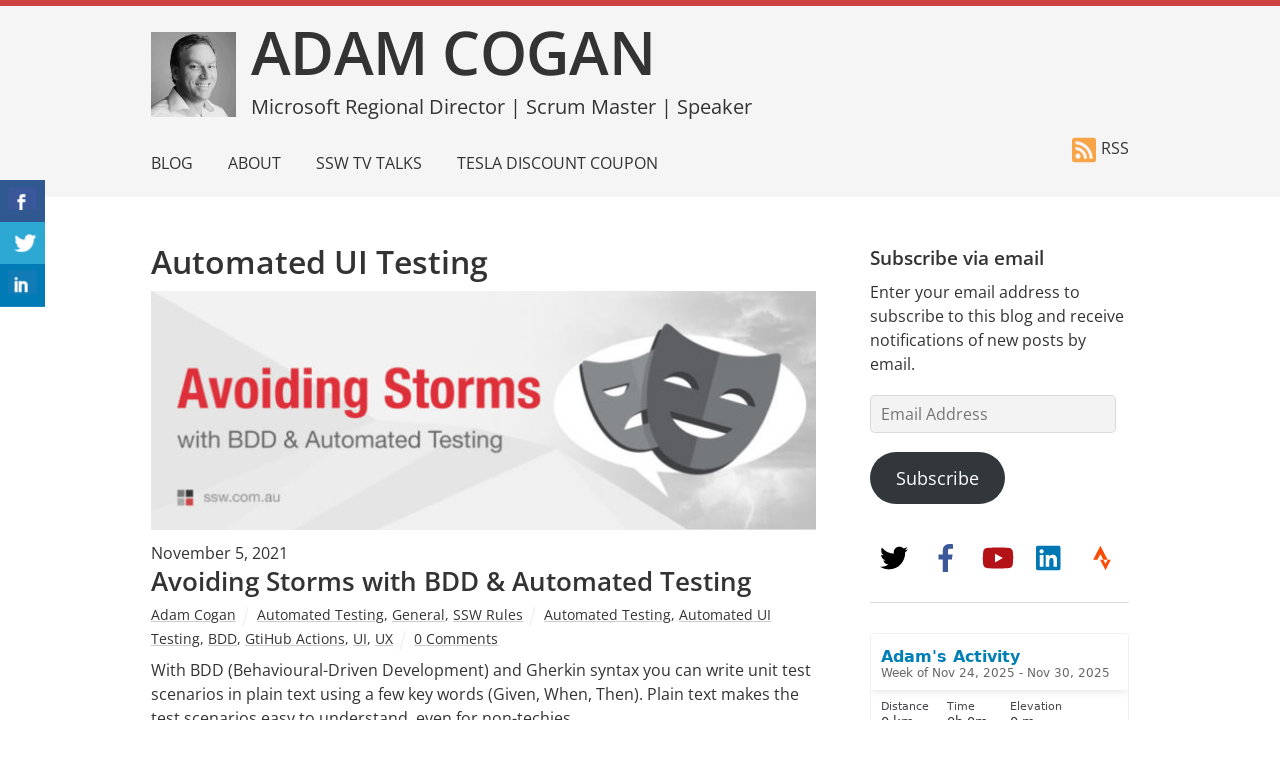

--- FILE ---
content_type: text/html; charset=UTF-8
request_url: https://adamcogan.com/tag/automated-ui-testing/
body_size: 19945
content:
<!DOCTYPE html>
<html lang="en-US">
<head>
        <meta charset="UTF-8">
        <meta name="viewport" content="width=device-width, initial-scale=1, minimum-scale=1">
        <style id="tb_inline_styles" data-no-optimize="1">.tb_animation_on{overflow-x:hidden}.themify_builder .wow{visibility:hidden;animation-fill-mode:both}[data-tf-animation]{will-change:transform,opacity,visibility}.themify_builder .tf_lax_done{transition-duration:.8s;transition-timing-function:cubic-bezier(.165,.84,.44,1)}[data-sticky-active].tb_sticky_scroll_active{z-index:1}[data-sticky-active].tb_sticky_scroll_active .hide-on-stick{display:none}@media(min-width:1025px){.hide-desktop{width:0!important;height:0!important;padding:0!important;visibility:hidden!important;margin:0!important;display:table-column!important;background:0!important}}@media(min-width:769px) and (max-width:1024px){.hide-tablet_landscape{width:0!important;height:0!important;padding:0!important;visibility:hidden!important;margin:0!important;display:table-column!important;background:0!important}}@media(min-width:601px) and (max-width:768px){.hide-tablet{width:0!important;height:0!important;padding:0!important;visibility:hidden!important;margin:0!important;display:table-column!important;background:0!important}}@media(max-width:600px){.hide-mobile{width:0!important;height:0!important;padding:0!important;visibility:hidden!important;margin:0!important;display:table-column!important;background:0!important}}@media(max-width:600px){
		    .themify_map.tf_map_loaded{width:100%!important}
		    .ui.builder_button,.ui.nav li a{padding:.525em 1.15em}
		    .fullheight>.row_inner:not(.tb_col_count_1){min-height:0}
	    }</style><noscript><style>.themify_builder .wow,.wow .tf_lazy{visibility:visible!important}</style></noscript>            <style id="tf_lazy_style" data-no-optimize="1">
                [data-tf-src]{
                    opacity:0
                }
                .tf_svg_lazy{
                    content-visibility:auto;
                    transition:filter .3s linear!important;filter:blur(25px);opacity:1;
                    transform:translateZ(0)
                }
                .tf_svg_lazy_loaded{
                    filter:blur(0)
                }
                .module[data-lazy],.module[data-lazy] .ui,.module_row[data-lazy]:not(.tb_first),.module_row[data-lazy]:not(.tb_first)>.row_inner,.module_row:not(.tb_first) .module_column[data-lazy],.module_row:not(.tb_first) .module_subrow[data-lazy],.module_subrow[data-lazy]>.subrow_inner{
                    background-image:none!important
                }
            </style>
            <noscript>
                <style>
                    [data-tf-src]{
                        display:none!important
                    }
                    .tf_svg_lazy{
                        filter:none!important;
                        opacity:1!important
                    }
                </style>
            </noscript>
                    <style id="tf_lazy_common" data-no-optimize="1">
                        img{
                max-width:100%;
                height:auto
            }
                                    .tf_fa,em tf-lottie,i tf-lottie{display:inline-block;vertical-align:middle}em tf-lottie,i tf-lottie{width:1.4em;height:1.4em}.tf_fa{width:1em;height:1em;stroke-width:0;stroke:currentColor;overflow:visible;fill:currentColor;pointer-events:none;text-rendering:optimizeSpeed;buffered-rendering:static}#tf_svg symbol{overflow:visible}.tf_lazy{position:relative;visibility:visible;display:block;opacity:.3}.wow .tf_lazy{visibility:hidden;opacity:1;position:static;display:inline}div.tf_audio_lazy audio{visibility:hidden;height:0;display:inline}.mejs-container{visibility:visible}.tf_iframe_lazy{transition:opacity .3s ease-in-out;min-height:10px}.tf_carousel .tf_swiper-wrapper{display:flex}.tf_carousel .tf_swiper-slide{flex-shrink:0;opacity:0;width:100%;height:100%}.tf_carousel .tf_lazy{contain:none}.tf_swiper-wrapper>br,.tf_lazy.tf_swiper-wrapper .tf_lazy:after,.tf_lazy.tf_swiper-wrapper .tf_lazy:before{display:none}.tf_lazy:after,.tf_lazy:before{content:'';display:inline-block;position:absolute;width:10px!important;height:10px!important;margin:0 3px;top:50%!important;right:50%!important;left:auto!important;border-radius:100%;background-color:currentColor;visibility:visible;animation:tf-hrz-loader infinite .75s cubic-bezier(.2,.68,.18,1.08)}.tf_lazy:after{width:6px!important;height:6px!important;right:auto!important;left:50%!important;margin-top:3px;animation-delay:-.4s}@keyframes tf-hrz-loader{0%{transform:scale(1);opacity:1}50%{transform:scale(.1);opacity:.6}100%{transform:scale(1);opacity:1}}.tf_lazy_lightbox{position:fixed;background:rgba(11,11,11,.8);color:#ccc;top:0;left:0;display:flex;align-items:center;justify-content:center;z-index:999}.tf_lazy_lightbox .tf_lazy:after,.tf_lazy_lightbox .tf_lazy:before{background:#fff}.tf_vd_lazy,tf-lottie{display:flex;flex-wrap:wrap}tf-lottie{aspect-ratio:1.777}.tf_w.tf_vd_lazy video{width:100%;height:auto;position:static;object-fit:cover}
        </style>
        <meta name='robots' content='index, follow, max-image-preview:large, max-snippet:-1, max-video-preview:-1' />
	<style>img:is([sizes="auto" i], [sizes^="auto," i]) { contain-intrinsic-size: 3000px 1500px }</style>
	
	<!-- This site is optimized with the Yoast SEO plugin v26.4 - https://yoast.com/wordpress/plugins/seo/ -->
	<title>Automated UI Testing Archives - Adam Cogan</title>
	<link rel="canonical" href="https://adamcogan.com/tag/automated-ui-testing/" />
	<meta name="twitter:card" content="summary_large_image" />
	<meta name="twitter:title" content="Automated UI Testing Archives - Adam Cogan" />
	<meta name="twitter:site" content="@adamcogan" />
	<script type="application/ld+json" class="yoast-schema-graph">{"@context":"https://schema.org","@graph":[{"@type":"CollectionPage","@id":"https://adamcogan.com/tag/automated-ui-testing/","url":"https://adamcogan.com/tag/automated-ui-testing/","name":"Automated UI Testing Archives - Adam Cogan","isPartOf":{"@id":"https://adamcogan.com/#website"},"primaryImageOfPage":{"@id":"https://adamcogan.com/tag/automated-ui-testing/#primaryimage"},"image":{"@id":"https://adamcogan.com/tag/automated-ui-testing/#primaryimage"},"thumbnailUrl":"https://adamcogan.com/wp-content/uploads/2021/11/Blog-Banner-BDD-Automated-Testing.jpg","inLanguage":"en-US"},{"@type":"ImageObject","inLanguage":"en-US","@id":"https://adamcogan.com/tag/automated-ui-testing/#primaryimage","url":"https://adamcogan.com/wp-content/uploads/2021/11/Blog-Banner-BDD-Automated-Testing.jpg","contentUrl":"https://adamcogan.com/wp-content/uploads/2021/11/Blog-Banner-BDD-Automated-Testing.jpg","width":1140,"height":410},{"@type":"WebSite","@id":"https://adamcogan.com/#website","url":"https://adamcogan.com/","name":"Adam Cogan","description":"Microsoft Regional Director | Scrum Master | Speaker","publisher":{"@id":"https://adamcogan.com/#/schema/person/1d3bb703fb620a2d7fab0c4626cf3617"},"potentialAction":[{"@type":"SearchAction","target":{"@type":"EntryPoint","urlTemplate":"https://adamcogan.com/?s={search_term_string}"},"query-input":{"@type":"PropertyValueSpecification","valueRequired":true,"valueName":"search_term_string"}}],"inLanguage":"en-US"},{"@type":["Person","Organization"],"@id":"https://adamcogan.com/#/schema/person/1d3bb703fb620a2d7fab0c4626cf3617","name":"Adam Cogan","image":{"@type":"ImageObject","inLanguage":"en-US","@id":"https://adamcogan.com/#/schema/person/image/","url":"https://adamcogan.com/wp-content/uploads/2014/10/adam-bw.png","contentUrl":"https://adamcogan.com/wp-content/uploads/2014/10/adam-bw.png","width":140,"height":140,"caption":"Adam Cogan"},"logo":{"@id":"https://adamcogan.com/#/schema/person/image/"},"description":"More at www.adamcogan.com","sameAs":["https://adamcogan.com","www.facebook.com/adamcogan","https://x.com/adamcogan"]}]}</script>
	<!-- / Yoast SEO plugin. -->


<link rel="alternate" type="application/rss+xml" title="Adam Cogan &raquo; Feed" href="https://adamcogan.com/feed/" />
<link rel="alternate" type="application/rss+xml" title="Adam Cogan &raquo; Comments Feed" href="https://adamcogan.com/comments/feed/" />
<link rel="alternate" type="application/rss+xml" title="Adam Cogan &raquo; Automated UI Testing Tag Feed" href="https://adamcogan.com/tag/automated-ui-testing/feed/" />
<style id='classic-theme-styles-inline-css'>
/*! This file is auto-generated */
.wp-block-button__link{color:#fff;background-color:#32373c;border-radius:9999px;box-shadow:none;text-decoration:none;padding:calc(.667em + 2px) calc(1.333em + 2px);font-size:1.125em}.wp-block-file__button{background:#32373c;color:#fff;text-decoration:none}
</style>
<style id='jetpack-sharing-buttons-style-inline-css'>
.jetpack-sharing-buttons__services-list{display:flex;flex-direction:row;flex-wrap:wrap;gap:0;list-style-type:none;margin:5px;padding:0}.jetpack-sharing-buttons__services-list.has-small-icon-size{font-size:12px}.jetpack-sharing-buttons__services-list.has-normal-icon-size{font-size:16px}.jetpack-sharing-buttons__services-list.has-large-icon-size{font-size:24px}.jetpack-sharing-buttons__services-list.has-huge-icon-size{font-size:36px}@media print{.jetpack-sharing-buttons__services-list{display:none!important}}.editor-styles-wrapper .wp-block-jetpack-sharing-buttons{gap:0;padding-inline-start:0}ul.jetpack-sharing-buttons__services-list.has-background{padding:1.25em 2.375em}
</style>
<style id='global-styles-inline-css'>
:root{--wp--preset--aspect-ratio--square: 1;--wp--preset--aspect-ratio--4-3: 4/3;--wp--preset--aspect-ratio--3-4: 3/4;--wp--preset--aspect-ratio--3-2: 3/2;--wp--preset--aspect-ratio--2-3: 2/3;--wp--preset--aspect-ratio--16-9: 16/9;--wp--preset--aspect-ratio--9-16: 9/16;--wp--preset--color--black: #000000;--wp--preset--color--cyan-bluish-gray: #abb8c3;--wp--preset--color--white: #ffffff;--wp--preset--color--pale-pink: #f78da7;--wp--preset--color--vivid-red: #cf2e2e;--wp--preset--color--luminous-vivid-orange: #ff6900;--wp--preset--color--luminous-vivid-amber: #fcb900;--wp--preset--color--light-green-cyan: #7bdcb5;--wp--preset--color--vivid-green-cyan: #00d084;--wp--preset--color--pale-cyan-blue: #8ed1fc;--wp--preset--color--vivid-cyan-blue: #0693e3;--wp--preset--color--vivid-purple: #9b51e0;--wp--preset--gradient--vivid-cyan-blue-to-vivid-purple: linear-gradient(135deg,rgba(6,147,227,1) 0%,rgb(155,81,224) 100%);--wp--preset--gradient--light-green-cyan-to-vivid-green-cyan: linear-gradient(135deg,rgb(122,220,180) 0%,rgb(0,208,130) 100%);--wp--preset--gradient--luminous-vivid-amber-to-luminous-vivid-orange: linear-gradient(135deg,rgba(252,185,0,1) 0%,rgba(255,105,0,1) 100%);--wp--preset--gradient--luminous-vivid-orange-to-vivid-red: linear-gradient(135deg,rgba(255,105,0,1) 0%,rgb(207,46,46) 100%);--wp--preset--gradient--very-light-gray-to-cyan-bluish-gray: linear-gradient(135deg,rgb(238,238,238) 0%,rgb(169,184,195) 100%);--wp--preset--gradient--cool-to-warm-spectrum: linear-gradient(135deg,rgb(74,234,220) 0%,rgb(151,120,209) 20%,rgb(207,42,186) 40%,rgb(238,44,130) 60%,rgb(251,105,98) 80%,rgb(254,248,76) 100%);--wp--preset--gradient--blush-light-purple: linear-gradient(135deg,rgb(255,206,236) 0%,rgb(152,150,240) 100%);--wp--preset--gradient--blush-bordeaux: linear-gradient(135deg,rgb(254,205,165) 0%,rgb(254,45,45) 50%,rgb(107,0,62) 100%);--wp--preset--gradient--luminous-dusk: linear-gradient(135deg,rgb(255,203,112) 0%,rgb(199,81,192) 50%,rgb(65,88,208) 100%);--wp--preset--gradient--pale-ocean: linear-gradient(135deg,rgb(255,245,203) 0%,rgb(182,227,212) 50%,rgb(51,167,181) 100%);--wp--preset--gradient--electric-grass: linear-gradient(135deg,rgb(202,248,128) 0%,rgb(113,206,126) 100%);--wp--preset--gradient--midnight: linear-gradient(135deg,rgb(2,3,129) 0%,rgb(40,116,252) 100%);--wp--preset--font-size--small: 13px;--wp--preset--font-size--medium: 20px;--wp--preset--font-size--large: 36px;--wp--preset--font-size--x-large: 42px;--wp--preset--spacing--20: 0.44rem;--wp--preset--spacing--30: 0.67rem;--wp--preset--spacing--40: 1rem;--wp--preset--spacing--50: 1.5rem;--wp--preset--spacing--60: 2.25rem;--wp--preset--spacing--70: 3.38rem;--wp--preset--spacing--80: 5.06rem;--wp--preset--shadow--natural: 6px 6px 9px rgba(0, 0, 0, 0.2);--wp--preset--shadow--deep: 12px 12px 50px rgba(0, 0, 0, 0.4);--wp--preset--shadow--sharp: 6px 6px 0px rgba(0, 0, 0, 0.2);--wp--preset--shadow--outlined: 6px 6px 0px -3px rgba(255, 255, 255, 1), 6px 6px rgba(0, 0, 0, 1);--wp--preset--shadow--crisp: 6px 6px 0px rgba(0, 0, 0, 1);}:where(.is-layout-flex){gap: 0.5em;}:where(.is-layout-grid){gap: 0.5em;}body .is-layout-flex{display: flex;}.is-layout-flex{flex-wrap: wrap;align-items: center;}.is-layout-flex > :is(*, div){margin: 0;}body .is-layout-grid{display: grid;}.is-layout-grid > :is(*, div){margin: 0;}:where(.wp-block-columns.is-layout-flex){gap: 2em;}:where(.wp-block-columns.is-layout-grid){gap: 2em;}:where(.wp-block-post-template.is-layout-flex){gap: 1.25em;}:where(.wp-block-post-template.is-layout-grid){gap: 1.25em;}.has-black-color{color: var(--wp--preset--color--black) !important;}.has-cyan-bluish-gray-color{color: var(--wp--preset--color--cyan-bluish-gray) !important;}.has-white-color{color: var(--wp--preset--color--white) !important;}.has-pale-pink-color{color: var(--wp--preset--color--pale-pink) !important;}.has-vivid-red-color{color: var(--wp--preset--color--vivid-red) !important;}.has-luminous-vivid-orange-color{color: var(--wp--preset--color--luminous-vivid-orange) !important;}.has-luminous-vivid-amber-color{color: var(--wp--preset--color--luminous-vivid-amber) !important;}.has-light-green-cyan-color{color: var(--wp--preset--color--light-green-cyan) !important;}.has-vivid-green-cyan-color{color: var(--wp--preset--color--vivid-green-cyan) !important;}.has-pale-cyan-blue-color{color: var(--wp--preset--color--pale-cyan-blue) !important;}.has-vivid-cyan-blue-color{color: var(--wp--preset--color--vivid-cyan-blue) !important;}.has-vivid-purple-color{color: var(--wp--preset--color--vivid-purple) !important;}.has-black-background-color{background-color: var(--wp--preset--color--black) !important;}.has-cyan-bluish-gray-background-color{background-color: var(--wp--preset--color--cyan-bluish-gray) !important;}.has-white-background-color{background-color: var(--wp--preset--color--white) !important;}.has-pale-pink-background-color{background-color: var(--wp--preset--color--pale-pink) !important;}.has-vivid-red-background-color{background-color: var(--wp--preset--color--vivid-red) !important;}.has-luminous-vivid-orange-background-color{background-color: var(--wp--preset--color--luminous-vivid-orange) !important;}.has-luminous-vivid-amber-background-color{background-color: var(--wp--preset--color--luminous-vivid-amber) !important;}.has-light-green-cyan-background-color{background-color: var(--wp--preset--color--light-green-cyan) !important;}.has-vivid-green-cyan-background-color{background-color: var(--wp--preset--color--vivid-green-cyan) !important;}.has-pale-cyan-blue-background-color{background-color: var(--wp--preset--color--pale-cyan-blue) !important;}.has-vivid-cyan-blue-background-color{background-color: var(--wp--preset--color--vivid-cyan-blue) !important;}.has-vivid-purple-background-color{background-color: var(--wp--preset--color--vivid-purple) !important;}.has-black-border-color{border-color: var(--wp--preset--color--black) !important;}.has-cyan-bluish-gray-border-color{border-color: var(--wp--preset--color--cyan-bluish-gray) !important;}.has-white-border-color{border-color: var(--wp--preset--color--white) !important;}.has-pale-pink-border-color{border-color: var(--wp--preset--color--pale-pink) !important;}.has-vivid-red-border-color{border-color: var(--wp--preset--color--vivid-red) !important;}.has-luminous-vivid-orange-border-color{border-color: var(--wp--preset--color--luminous-vivid-orange) !important;}.has-luminous-vivid-amber-border-color{border-color: var(--wp--preset--color--luminous-vivid-amber) !important;}.has-light-green-cyan-border-color{border-color: var(--wp--preset--color--light-green-cyan) !important;}.has-vivid-green-cyan-border-color{border-color: var(--wp--preset--color--vivid-green-cyan) !important;}.has-pale-cyan-blue-border-color{border-color: var(--wp--preset--color--pale-cyan-blue) !important;}.has-vivid-cyan-blue-border-color{border-color: var(--wp--preset--color--vivid-cyan-blue) !important;}.has-vivid-purple-border-color{border-color: var(--wp--preset--color--vivid-purple) !important;}.has-vivid-cyan-blue-to-vivid-purple-gradient-background{background: var(--wp--preset--gradient--vivid-cyan-blue-to-vivid-purple) !important;}.has-light-green-cyan-to-vivid-green-cyan-gradient-background{background: var(--wp--preset--gradient--light-green-cyan-to-vivid-green-cyan) !important;}.has-luminous-vivid-amber-to-luminous-vivid-orange-gradient-background{background: var(--wp--preset--gradient--luminous-vivid-amber-to-luminous-vivid-orange) !important;}.has-luminous-vivid-orange-to-vivid-red-gradient-background{background: var(--wp--preset--gradient--luminous-vivid-orange-to-vivid-red) !important;}.has-very-light-gray-to-cyan-bluish-gray-gradient-background{background: var(--wp--preset--gradient--very-light-gray-to-cyan-bluish-gray) !important;}.has-cool-to-warm-spectrum-gradient-background{background: var(--wp--preset--gradient--cool-to-warm-spectrum) !important;}.has-blush-light-purple-gradient-background{background: var(--wp--preset--gradient--blush-light-purple) !important;}.has-blush-bordeaux-gradient-background{background: var(--wp--preset--gradient--blush-bordeaux) !important;}.has-luminous-dusk-gradient-background{background: var(--wp--preset--gradient--luminous-dusk) !important;}.has-pale-ocean-gradient-background{background: var(--wp--preset--gradient--pale-ocean) !important;}.has-electric-grass-gradient-background{background: var(--wp--preset--gradient--electric-grass) !important;}.has-midnight-gradient-background{background: var(--wp--preset--gradient--midnight) !important;}.has-small-font-size{font-size: var(--wp--preset--font-size--small) !important;}.has-medium-font-size{font-size: var(--wp--preset--font-size--medium) !important;}.has-large-font-size{font-size: var(--wp--preset--font-size--large) !important;}.has-x-large-font-size{font-size: var(--wp--preset--font-size--x-large) !important;}
:where(.wp-block-post-template.is-layout-flex){gap: 1.25em;}:where(.wp-block-post-template.is-layout-grid){gap: 1.25em;}
:where(.wp-block-columns.is-layout-flex){gap: 2em;}:where(.wp-block-columns.is-layout-grid){gap: 2em;}
:root :where(.wp-block-pullquote){font-size: 1.5em;line-height: 1.6;}
</style>
<link rel="preload" href="https://adamcogan.com/wp-content/plugins/custom-share-buttons-with-floating-sidebar/css/csbwfs.css?ver=6.8.3" as="style"><link rel='stylesheet' id='csbwf_sidebar_style-css' href='https://adamcogan.com/wp-content/plugins/custom-share-buttons-with-floating-sidebar/css/csbwfs.css?ver=6.8.3' media='all' />
<link rel="preload" href="https://c0.wp.com/p/jetpack/15.2/_inc/build/subscriptions/subscriptions.min.css" as="style"><link rel='stylesheet' id='jetpack-subscriptions-css' href='https://c0.wp.com/p/jetpack/15.2/_inc/build/subscriptions/subscriptions.min.css' media='all' />
<link rel="preload" href="https://adamcogan.com/wp-content/plugins/mailchimp/assets/css/flick/flick.css?ver=2.0.0" as="style"><link rel='stylesheet' id='flick-css' href='https://adamcogan.com/wp-content/plugins/mailchimp/assets/css/flick/flick.css?ver=2.0.0' media='all' />
<link rel="preload" href="https://adamcogan.com/wp-content/plugins/mailchimp/assets/css/frontend.css?ver=2.0.0" as="style"><link rel='stylesheet' id='mailchimp_sf_main_css-css' href='https://adamcogan.com/wp-content/plugins/mailchimp/assets/css/frontend.css?ver=2.0.0' media='all' />
<link rel="preload" href="https://adamcogan.com/wp-content/plugins/highlighting-code-block/build/css/hcb--light.css?ver=2.0.1" as="style"><link rel='stylesheet' id='hcb-style-css' href='https://adamcogan.com/wp-content/plugins/highlighting-code-block/build/css/hcb--light.css?ver=2.0.1' media='all' />
<style id='hcb-style-inline-css'>
:root{--hcb--fz--base: 14px}:root{--hcb--fz--mobile: 13px}:root{--hcb--ff:Menlo, Consolas, "Hiragino Kaku Gothic ProN", "Hiragino Sans", Meiryo, sans-serif;}
</style>
<script src="https://c0.wp.com/c/6.8.3/wp-includes/js/jquery/jquery.min.js" id="jquery-core-js"></script>
<script id="jquery-core-js-after">
	  var windWidth=jQuery( window ).width();
	  //alert(windWidth);
	  var animateWidth;
	  var defaultAnimateWidth;	jQuery(document).ready(function() { 
	animateWidth="55";
    defaultAnimateWidth= animateWidth-10;
	animateHeight="49";
	defaultAnimateHeight= animateHeight-2;jQuery("div.csbwfsbtns a").hover(function(){
  jQuery(this).animate({width:animateWidth});
  },function(){
    jQuery(this).stop( true, true ).animate({width:defaultAnimateWidth});
  });jQuery("div.csbwfs-show").hide();
  jQuery("div.csbwfs-show a").click(function(){
    jQuery("div#csbwfs-social-inner").show(500);
     jQuery("div.csbwfs-show").hide(500);
    jQuery("div.csbwfs-hide").show(500);
    csbwfsSetCookie("csbwfs_show_hide_status","active","1");
  });
  
  jQuery("div.csbwfs-hide a").click(function(){
     jQuery("div.csbwfs-show").show(500);
      jQuery("div.csbwfs-hide").hide(500);
     jQuery("div#csbwfs-social-inner").hide(500);
     csbwfsSetCookie("csbwfs_show_hide_status","in_active","1");
  });var button_status=csbwfsGetCookie("csbwfs_show_hide_status");
    if (button_status =="in_active") {
      jQuery("div.csbwfs-show").show();
      jQuery("div.csbwfs-hide").hide();
     jQuery("div#csbwfs-social-inner").hide();
    } else {
      jQuery("div#csbwfs-social-inner").show();
     jQuery("div.csbwfs-show").hide();
    jQuery("div.csbwfs-hide").show();
    }});
 csbwfsCheckCookie();function csbwfsSetCookie(cname,cvalue,exdays) {
    var d = new Date();
    d.setTime(d.getTime() + (exdays*24*60*60*1000));
    var expires = "expires=" + d.toGMTString();
    document.cookie = cname+"="+cvalue+"; "+expires;
}

function csbwfsGetCookie(cname) {
    var name = cname + "=";
    var ca = document.cookie.split(';');
    for(var i=0; i<ca.length; i++) {
        var c = ca[i];
        while (c.charAt(0)==' ') c = c.substring(1);
        if (c.indexOf(name) != -1) {
            return c.substring(name.length, c.length);
        }
    }
    return "";
}

function csbwfsCheckCookie() {
	var hideshowhide = "yes"
    var button_status=csbwfsGetCookie("csbwfs_show_hide_status");
    if (button_status != "") {
        
    } else {
        csbwfsSetCookie("csbwfs_show_hide_status", "active",1);
    }
    if(hideshowhide=="yes")
    {
    csbwfsSetCookie("csbwfs_show_hide_status", "active",0);
    }
}
</script>
<link rel="https://api.w.org/" href="https://adamcogan.com/wp-json/" /><link rel="alternate" title="JSON" type="application/json" href="https://adamcogan.com/wp-json/wp/v2/tags/174" /><link rel="EditURI" type="application/rsd+xml" title="RSD" href="https://adamcogan.com/xmlrpc.php?rsd" />
	<style>img#wpstats{display:none}</style>
		<!-- Google tag (gtag.js) GA 4 -->
<script async src="https://www.googletagmanager.com/gtag/js?id=G-9CVDNEHFJ6"></script>
<script>
  window.dataLayer = window.dataLayer || [];
  function gtag(){dataLayer.push(arguments);}
  gtag('js', new Date());

  gtag('config', 'G-9CVDNEHFJ6');
</script>

<!-- Jetpack Open Graph Tags -->
<meta property="og:type" content="website" />
<meta property="og:title" content="Automated UI Testing Archives - Adam Cogan" />
<meta property="og:url" content="https://adamcogan.com/tag/automated-ui-testing/" />
<meta property="og:site_name" content="Adam Cogan" />
<meta property="og:image" content="https://s0.wp.com/i/blank.jpg" />
<meta property="og:image:width" content="200" />
<meta property="og:image:height" content="200" />
<meta property="og:image:alt" content="" />
<meta property="og:locale" content="en_US" />

<!-- End Jetpack Open Graph Tags -->
<link rel="prefetch" href="https://adamcogan.com/wp-content/themes/basic/js/themify.script.min.js?ver=7.1.7" as="script" fetchpriority="low"><link rel="preload" href="https://adamcogan.com/wp-content/uploads/2021/11/Blog-Banner-BDD-Automated-Testing-1024x368-670x241.jpg" as="image" imagesrcset="https://adamcogan.com/wp-content/uploads/2021/11/Blog-Banner-BDD-Automated-Testing-1024x368-670x241.jpg 670w, https://adamcogan.com/wp-content/uploads/2021/11/Blog-Banner-BDD-Automated-Testing-300x108.jpg 300w, https://adamcogan.com/wp-content/uploads/2021/11/Blog-Banner-BDD-Automated-Testing-1024x368.jpg 1024w, https://adamcogan.com/wp-content/uploads/2021/11/Blog-Banner-BDD-Automated-Testing-768x276.jpg 768w, https://adamcogan.com/wp-content/uploads/2021/11/Blog-Banner-BDD-Automated-Testing.jpg 1140w" imagesizes="(max-width: 670px) 100vw, 670px" fetchpriority="high"><style id="tf_gf_fonts_style">@font-face{font-family:'Old Standard TT';font-style:italic;font-display:swap;src:url(https://fonts.gstatic.com/s/oldstandardtt/v21/MwQsbh3o1vLImiwAVvYawgcf2eVer2q3bHNiZg.woff2) format('woff2');unicode-range:U+0460-052F,U+1C80-1C8A,U+20B4,U+2DE0-2DFF,U+A640-A69F,U+FE2E-FE2F;}@font-face{font-family:'Old Standard TT';font-style:italic;font-display:swap;src:url(https://fonts.gstatic.com/s/oldstandardtt/v21/MwQsbh3o1vLImiwAVvYawgcf2eVer2q-bHNiZg.woff2) format('woff2');unicode-range:U+0301,U+0400-045F,U+0490-0491,U+04B0-04B1,U+2116;}@font-face{font-family:'Old Standard TT';font-style:italic;font-display:swap;src:url(https://fonts.gstatic.com/s/oldstandardtt/v21/MwQsbh3o1vLImiwAVvYawgcf2eVer2q1bHNiZg.woff2) format('woff2');unicode-range:U+0102-0103,U+0110-0111,U+0128-0129,U+0168-0169,U+01A0-01A1,U+01AF-01B0,U+0300-0301,U+0303-0304,U+0308-0309,U+0323,U+0329,U+1EA0-1EF9,U+20AB;}@font-face{font-family:'Old Standard TT';font-style:italic;font-display:swap;src:url(https://fonts.gstatic.com/s/oldstandardtt/v21/MwQsbh3o1vLImiwAVvYawgcf2eVer2q0bHNiZg.woff2) format('woff2');unicode-range:U+0100-02BA,U+02BD-02C5,U+02C7-02CC,U+02CE-02D7,U+02DD-02FF,U+0304,U+0308,U+0329,U+1D00-1DBF,U+1E00-1E9F,U+1EF2-1EFF,U+2020,U+20A0-20AB,U+20AD-20C0,U+2113,U+2C60-2C7F,U+A720-A7FF;}@font-face{font-family:'Old Standard TT';font-style:italic;font-display:swap;src:url(https://fonts.gstatic.com/s/oldstandardtt/v21/MwQsbh3o1vLImiwAVvYawgcf2eVer2q6bHM.woff2) format('woff2');unicode-range:U+0000-00FF,U+0131,U+0152-0153,U+02BB-02BC,U+02C6,U+02DA,U+02DC,U+0304,U+0308,U+0329,U+2000-206F,U+20AC,U+2122,U+2191,U+2193,U+2212,U+2215,U+FEFF,U+FFFD;}@font-face{font-family:'Old Standard TT';font-display:swap;src:url(https://fonts.gstatic.com/s/oldstandardtt/v21/MwQubh3o1vLImiwAVvYawgcf2eVep1q4dHc.woff2) format('woff2');unicode-range:U+0460-052F,U+1C80-1C8A,U+20B4,U+2DE0-2DFF,U+A640-A69F,U+FE2E-FE2F;}@font-face{font-family:'Old Standard TT';font-display:swap;src:url(https://fonts.gstatic.com/s/oldstandardtt/v21/MwQubh3o1vLImiwAVvYawgcf2eVerlq4dHc.woff2) format('woff2');unicode-range:U+0301,U+0400-045F,U+0490-0491,U+04B0-04B1,U+2116;}@font-face{font-family:'Old Standard TT';font-display:swap;src:url(https://fonts.gstatic.com/s/oldstandardtt/v21/MwQubh3o1vLImiwAVvYawgcf2eVepVq4dHc.woff2) format('woff2');unicode-range:U+0102-0103,U+0110-0111,U+0128-0129,U+0168-0169,U+01A0-01A1,U+01AF-01B0,U+0300-0301,U+0303-0304,U+0308-0309,U+0323,U+0329,U+1EA0-1EF9,U+20AB;}@font-face{font-family:'Old Standard TT';font-display:swap;src:url(https://fonts.gstatic.com/s/oldstandardtt/v21/MwQubh3o1vLImiwAVvYawgcf2eVepFq4dHc.woff2) format('woff2');unicode-range:U+0100-02BA,U+02BD-02C5,U+02C7-02CC,U+02CE-02D7,U+02DD-02FF,U+0304,U+0308,U+0329,U+1D00-1DBF,U+1E00-1E9F,U+1EF2-1EFF,U+2020,U+20A0-20AB,U+20AD-20C0,U+2113,U+2C60-2C7F,U+A720-A7FF;}@font-face{font-family:'Old Standard TT';font-display:swap;src:url(https://fonts.gstatic.com/s/oldstandardtt/v21/MwQubh3o1vLImiwAVvYawgcf2eVeqlq4.woff2) format('woff2');unicode-range:U+0000-00FF,U+0131,U+0152-0153,U+02BB-02BC,U+02C6,U+02DA,U+02DC,U+0304,U+0308,U+0329,U+2000-206F,U+20AC,U+2122,U+2191,U+2193,U+2212,U+2215,U+FEFF,U+FFFD;}@font-face{font-family:'Old Standard TT';font-weight:700;font-display:swap;src:url(https://fonts.gstatic.com/s/oldstandardtt/v21/MwQrbh3o1vLImiwAVvYawgcf2eVWEX-tRlZfX80.woff2) format('woff2');unicode-range:U+0460-052F,U+1C80-1C8A,U+20B4,U+2DE0-2DFF,U+A640-A69F,U+FE2E-FE2F;}@font-face{font-family:'Old Standard TT';font-weight:700;font-display:swap;src:url(https://fonts.gstatic.com/s/oldstandardtt/v21/MwQrbh3o1vLImiwAVvYawgcf2eVWEX-tT1ZfX80.woff2) format('woff2');unicode-range:U+0301,U+0400-045F,U+0490-0491,U+04B0-04B1,U+2116;}@font-face{font-family:'Old Standard TT';font-weight:700;font-display:swap;src:url(https://fonts.gstatic.com/s/oldstandardtt/v21/MwQrbh3o1vLImiwAVvYawgcf2eVWEX-tRFZfX80.woff2) format('woff2');unicode-range:U+0102-0103,U+0110-0111,U+0128-0129,U+0168-0169,U+01A0-01A1,U+01AF-01B0,U+0300-0301,U+0303-0304,U+0308-0309,U+0323,U+0329,U+1EA0-1EF9,U+20AB;}@font-face{font-family:'Old Standard TT';font-weight:700;font-display:swap;src:url(https://fonts.gstatic.com/s/oldstandardtt/v21/MwQrbh3o1vLImiwAVvYawgcf2eVWEX-tRVZfX80.woff2) format('woff2');unicode-range:U+0100-02BA,U+02BD-02C5,U+02C7-02CC,U+02CE-02D7,U+02DD-02FF,U+0304,U+0308,U+0329,U+1D00-1DBF,U+1E00-1E9F,U+1EF2-1EFF,U+2020,U+20A0-20AB,U+20AD-20C0,U+2113,U+2C60-2C7F,U+A720-A7FF;}@font-face{font-family:'Old Standard TT';font-weight:700;font-display:swap;src:url(https://fonts.gstatic.com/s/oldstandardtt/v21/MwQrbh3o1vLImiwAVvYawgcf2eVWEX-tS1Zf.woff2) format('woff2');unicode-range:U+0000-00FF,U+0131,U+0152-0153,U+02BB-02BC,U+02C6,U+02DA,U+02DC,U+0304,U+0308,U+0329,U+2000-206F,U+20AC,U+2122,U+2191,U+2193,U+2212,U+2215,U+FEFF,U+FFFD;}@font-face{font-family:'Open Sans';font-style:italic;font-stretch:100%;font-display:swap;src:url(https://fonts.gstatic.com/s/opensans/v43/memtYaGs126MiZpBA-UFUIcVXSCEkx2cmqvXlWqWtE6F15M.woff2) format('woff2');unicode-range:U+0460-052F,U+1C80-1C8A,U+20B4,U+2DE0-2DFF,U+A640-A69F,U+FE2E-FE2F;}@font-face{font-family:'Open Sans';font-style:italic;font-stretch:100%;font-display:swap;src:url(https://fonts.gstatic.com/s/opensans/v43/memtYaGs126MiZpBA-UFUIcVXSCEkx2cmqvXlWqWvU6F15M.woff2) format('woff2');unicode-range:U+0301,U+0400-045F,U+0490-0491,U+04B0-04B1,U+2116;}@font-face{font-family:'Open Sans';font-style:italic;font-stretch:100%;font-display:swap;src:url(https://fonts.gstatic.com/s/opensans/v43/memtYaGs126MiZpBA-UFUIcVXSCEkx2cmqvXlWqWtU6F15M.woff2) format('woff2');unicode-range:U+1F00-1FFF;}@font-face{font-family:'Open Sans';font-style:italic;font-stretch:100%;font-display:swap;src:url(https://fonts.gstatic.com/s/opensans/v43/memtYaGs126MiZpBA-UFUIcVXSCEkx2cmqvXlWqWuk6F15M.woff2) format('woff2');unicode-range:U+0370-0377,U+037A-037F,U+0384-038A,U+038C,U+038E-03A1,U+03A3-03FF;}@font-face{font-family:'Open Sans';font-style:italic;font-stretch:100%;font-display:swap;src:url(https://fonts.gstatic.com/s/opensans/v43/memtYaGs126MiZpBA-UFUIcVXSCEkx2cmqvXlWqWu06F15M.woff2) format('woff2');unicode-range:U+0307-0308,U+0590-05FF,U+200C-2010,U+20AA,U+25CC,U+FB1D-FB4F;}@font-face{font-family:'Open Sans';font-style:italic;font-stretch:100%;font-display:swap;src:url(https://fonts.gstatic.com/s/opensans/v43/memtYaGs126MiZpBA-UFUIcVXSCEkx2cmqvXlWqWxU6F15M.woff2) format('woff2');unicode-range:U+0302-0303,U+0305,U+0307-0308,U+0310,U+0312,U+0315,U+031A,U+0326-0327,U+032C,U+032F-0330,U+0332-0333,U+0338,U+033A,U+0346,U+034D,U+0391-03A1,U+03A3-03A9,U+03B1-03C9,U+03D1,U+03D5-03D6,U+03F0-03F1,U+03F4-03F5,U+2016-2017,U+2034-2038,U+203C,U+2040,U+2043,U+2047,U+2050,U+2057,U+205F,U+2070-2071,U+2074-208E,U+2090-209C,U+20D0-20DC,U+20E1,U+20E5-20EF,U+2100-2112,U+2114-2115,U+2117-2121,U+2123-214F,U+2190,U+2192,U+2194-21AE,U+21B0-21E5,U+21F1-21F2,U+21F4-2211,U+2213-2214,U+2216-22FF,U+2308-230B,U+2310,U+2319,U+231C-2321,U+2336-237A,U+237C,U+2395,U+239B-23B7,U+23D0,U+23DC-23E1,U+2474-2475,U+25AF,U+25B3,U+25B7,U+25BD,U+25C1,U+25CA,U+25CC,U+25FB,U+266D-266F,U+27C0-27FF,U+2900-2AFF,U+2B0E-2B11,U+2B30-2B4C,U+2BFE,U+3030,U+FF5B,U+FF5D,U+1D400-1D7FF,U+1EE00-1EEFF;}@font-face{font-family:'Open Sans';font-style:italic;font-stretch:100%;font-display:swap;src:url(https://fonts.gstatic.com/s/opensans/v43/memtYaGs126MiZpBA-UFUIcVXSCEkx2cmqvXlWqW106F15M.woff2) format('woff2');unicode-range:U+0001-000C,U+000E-001F,U+007F-009F,U+20DD-20E0,U+20E2-20E4,U+2150-218F,U+2190,U+2192,U+2194-2199,U+21AF,U+21E6-21F0,U+21F3,U+2218-2219,U+2299,U+22C4-22C6,U+2300-243F,U+2440-244A,U+2460-24FF,U+25A0-27BF,U+2800-28FF,U+2921-2922,U+2981,U+29BF,U+29EB,U+2B00-2BFF,U+4DC0-4DFF,U+FFF9-FFFB,U+10140-1018E,U+10190-1019C,U+101A0,U+101D0-101FD,U+102E0-102FB,U+10E60-10E7E,U+1D2C0-1D2D3,U+1D2E0-1D37F,U+1F000-1F0FF,U+1F100-1F1AD,U+1F1E6-1F1FF,U+1F30D-1F30F,U+1F315,U+1F31C,U+1F31E,U+1F320-1F32C,U+1F336,U+1F378,U+1F37D,U+1F382,U+1F393-1F39F,U+1F3A7-1F3A8,U+1F3AC-1F3AF,U+1F3C2,U+1F3C4-1F3C6,U+1F3CA-1F3CE,U+1F3D4-1F3E0,U+1F3ED,U+1F3F1-1F3F3,U+1F3F5-1F3F7,U+1F408,U+1F415,U+1F41F,U+1F426,U+1F43F,U+1F441-1F442,U+1F444,U+1F446-1F449,U+1F44C-1F44E,U+1F453,U+1F46A,U+1F47D,U+1F4A3,U+1F4B0,U+1F4B3,U+1F4B9,U+1F4BB,U+1F4BF,U+1F4C8-1F4CB,U+1F4D6,U+1F4DA,U+1F4DF,U+1F4E3-1F4E6,U+1F4EA-1F4ED,U+1F4F7,U+1F4F9-1F4FB,U+1F4FD-1F4FE,U+1F503,U+1F507-1F50B,U+1F50D,U+1F512-1F513,U+1F53E-1F54A,U+1F54F-1F5FA,U+1F610,U+1F650-1F67F,U+1F687,U+1F68D,U+1F691,U+1F694,U+1F698,U+1F6AD,U+1F6B2,U+1F6B9-1F6BA,U+1F6BC,U+1F6C6-1F6CF,U+1F6D3-1F6D7,U+1F6E0-1F6EA,U+1F6F0-1F6F3,U+1F6F7-1F6FC,U+1F700-1F7FF,U+1F800-1F80B,U+1F810-1F847,U+1F850-1F859,U+1F860-1F887,U+1F890-1F8AD,U+1F8B0-1F8BB,U+1F8C0-1F8C1,U+1F900-1F90B,U+1F93B,U+1F946,U+1F984,U+1F996,U+1F9E9,U+1FA00-1FA6F,U+1FA70-1FA7C,U+1FA80-1FA89,U+1FA8F-1FAC6,U+1FACE-1FADC,U+1FADF-1FAE9,U+1FAF0-1FAF8,U+1FB00-1FBFF;}@font-face{font-family:'Open Sans';font-style:italic;font-stretch:100%;font-display:swap;src:url(https://fonts.gstatic.com/s/opensans/v43/memtYaGs126MiZpBA-UFUIcVXSCEkx2cmqvXlWqWtk6F15M.woff2) format('woff2');unicode-range:U+0102-0103,U+0110-0111,U+0128-0129,U+0168-0169,U+01A0-01A1,U+01AF-01B0,U+0300-0301,U+0303-0304,U+0308-0309,U+0323,U+0329,U+1EA0-1EF9,U+20AB;}@font-face{font-family:'Open Sans';font-style:italic;font-stretch:100%;font-display:swap;src:url(https://fonts.gstatic.com/s/opensans/v43/memtYaGs126MiZpBA-UFUIcVXSCEkx2cmqvXlWqWt06F15M.woff2) format('woff2');unicode-range:U+0100-02BA,U+02BD-02C5,U+02C7-02CC,U+02CE-02D7,U+02DD-02FF,U+0304,U+0308,U+0329,U+1D00-1DBF,U+1E00-1E9F,U+1EF2-1EFF,U+2020,U+20A0-20AB,U+20AD-20C0,U+2113,U+2C60-2C7F,U+A720-A7FF;}@font-face{font-family:'Open Sans';font-style:italic;font-stretch:100%;font-display:swap;src:url(https://fonts.gstatic.com/s/opensans/v43/memtYaGs126MiZpBA-UFUIcVXSCEkx2cmqvXlWqWuU6F.woff2) format('woff2');unicode-range:U+0000-00FF,U+0131,U+0152-0153,U+02BB-02BC,U+02C6,U+02DA,U+02DC,U+0304,U+0308,U+0329,U+2000-206F,U+20AC,U+2122,U+2191,U+2193,U+2212,U+2215,U+FEFF,U+FFFD;}@font-face{font-family:'Open Sans';font-style:italic;font-weight:600;font-stretch:100%;font-display:swap;src:url(https://fonts.gstatic.com/s/opensans/v43/memtYaGs126MiZpBA-UFUIcVXSCEkx2cmqvXlWqWtE6F15M.woff2) format('woff2');unicode-range:U+0460-052F,U+1C80-1C8A,U+20B4,U+2DE0-2DFF,U+A640-A69F,U+FE2E-FE2F;}@font-face{font-family:'Open Sans';font-style:italic;font-weight:600;font-stretch:100%;font-display:swap;src:url(https://fonts.gstatic.com/s/opensans/v43/memtYaGs126MiZpBA-UFUIcVXSCEkx2cmqvXlWqWvU6F15M.woff2) format('woff2');unicode-range:U+0301,U+0400-045F,U+0490-0491,U+04B0-04B1,U+2116;}@font-face{font-family:'Open Sans';font-style:italic;font-weight:600;font-stretch:100%;font-display:swap;src:url(https://fonts.gstatic.com/s/opensans/v43/memtYaGs126MiZpBA-UFUIcVXSCEkx2cmqvXlWqWtU6F15M.woff2) format('woff2');unicode-range:U+1F00-1FFF;}@font-face{font-family:'Open Sans';font-style:italic;font-weight:600;font-stretch:100%;font-display:swap;src:url(https://fonts.gstatic.com/s/opensans/v43/memtYaGs126MiZpBA-UFUIcVXSCEkx2cmqvXlWqWuk6F15M.woff2) format('woff2');unicode-range:U+0370-0377,U+037A-037F,U+0384-038A,U+038C,U+038E-03A1,U+03A3-03FF;}@font-face{font-family:'Open Sans';font-style:italic;font-weight:600;font-stretch:100%;font-display:swap;src:url(https://fonts.gstatic.com/s/opensans/v43/memtYaGs126MiZpBA-UFUIcVXSCEkx2cmqvXlWqWu06F15M.woff2) format('woff2');unicode-range:U+0307-0308,U+0590-05FF,U+200C-2010,U+20AA,U+25CC,U+FB1D-FB4F;}@font-face{font-family:'Open Sans';font-style:italic;font-weight:600;font-stretch:100%;font-display:swap;src:url(https://fonts.gstatic.com/s/opensans/v43/memtYaGs126MiZpBA-UFUIcVXSCEkx2cmqvXlWqWxU6F15M.woff2) format('woff2');unicode-range:U+0302-0303,U+0305,U+0307-0308,U+0310,U+0312,U+0315,U+031A,U+0326-0327,U+032C,U+032F-0330,U+0332-0333,U+0338,U+033A,U+0346,U+034D,U+0391-03A1,U+03A3-03A9,U+03B1-03C9,U+03D1,U+03D5-03D6,U+03F0-03F1,U+03F4-03F5,U+2016-2017,U+2034-2038,U+203C,U+2040,U+2043,U+2047,U+2050,U+2057,U+205F,U+2070-2071,U+2074-208E,U+2090-209C,U+20D0-20DC,U+20E1,U+20E5-20EF,U+2100-2112,U+2114-2115,U+2117-2121,U+2123-214F,U+2190,U+2192,U+2194-21AE,U+21B0-21E5,U+21F1-21F2,U+21F4-2211,U+2213-2214,U+2216-22FF,U+2308-230B,U+2310,U+2319,U+231C-2321,U+2336-237A,U+237C,U+2395,U+239B-23B7,U+23D0,U+23DC-23E1,U+2474-2475,U+25AF,U+25B3,U+25B7,U+25BD,U+25C1,U+25CA,U+25CC,U+25FB,U+266D-266F,U+27C0-27FF,U+2900-2AFF,U+2B0E-2B11,U+2B30-2B4C,U+2BFE,U+3030,U+FF5B,U+FF5D,U+1D400-1D7FF,U+1EE00-1EEFF;}@font-face{font-family:'Open Sans';font-style:italic;font-weight:600;font-stretch:100%;font-display:swap;src:url(https://fonts.gstatic.com/s/opensans/v43/memtYaGs126MiZpBA-UFUIcVXSCEkx2cmqvXlWqW106F15M.woff2) format('woff2');unicode-range:U+0001-000C,U+000E-001F,U+007F-009F,U+20DD-20E0,U+20E2-20E4,U+2150-218F,U+2190,U+2192,U+2194-2199,U+21AF,U+21E6-21F0,U+21F3,U+2218-2219,U+2299,U+22C4-22C6,U+2300-243F,U+2440-244A,U+2460-24FF,U+25A0-27BF,U+2800-28FF,U+2921-2922,U+2981,U+29BF,U+29EB,U+2B00-2BFF,U+4DC0-4DFF,U+FFF9-FFFB,U+10140-1018E,U+10190-1019C,U+101A0,U+101D0-101FD,U+102E0-102FB,U+10E60-10E7E,U+1D2C0-1D2D3,U+1D2E0-1D37F,U+1F000-1F0FF,U+1F100-1F1AD,U+1F1E6-1F1FF,U+1F30D-1F30F,U+1F315,U+1F31C,U+1F31E,U+1F320-1F32C,U+1F336,U+1F378,U+1F37D,U+1F382,U+1F393-1F39F,U+1F3A7-1F3A8,U+1F3AC-1F3AF,U+1F3C2,U+1F3C4-1F3C6,U+1F3CA-1F3CE,U+1F3D4-1F3E0,U+1F3ED,U+1F3F1-1F3F3,U+1F3F5-1F3F7,U+1F408,U+1F415,U+1F41F,U+1F426,U+1F43F,U+1F441-1F442,U+1F444,U+1F446-1F449,U+1F44C-1F44E,U+1F453,U+1F46A,U+1F47D,U+1F4A3,U+1F4B0,U+1F4B3,U+1F4B9,U+1F4BB,U+1F4BF,U+1F4C8-1F4CB,U+1F4D6,U+1F4DA,U+1F4DF,U+1F4E3-1F4E6,U+1F4EA-1F4ED,U+1F4F7,U+1F4F9-1F4FB,U+1F4FD-1F4FE,U+1F503,U+1F507-1F50B,U+1F50D,U+1F512-1F513,U+1F53E-1F54A,U+1F54F-1F5FA,U+1F610,U+1F650-1F67F,U+1F687,U+1F68D,U+1F691,U+1F694,U+1F698,U+1F6AD,U+1F6B2,U+1F6B9-1F6BA,U+1F6BC,U+1F6C6-1F6CF,U+1F6D3-1F6D7,U+1F6E0-1F6EA,U+1F6F0-1F6F3,U+1F6F7-1F6FC,U+1F700-1F7FF,U+1F800-1F80B,U+1F810-1F847,U+1F850-1F859,U+1F860-1F887,U+1F890-1F8AD,U+1F8B0-1F8BB,U+1F8C0-1F8C1,U+1F900-1F90B,U+1F93B,U+1F946,U+1F984,U+1F996,U+1F9E9,U+1FA00-1FA6F,U+1FA70-1FA7C,U+1FA80-1FA89,U+1FA8F-1FAC6,U+1FACE-1FADC,U+1FADF-1FAE9,U+1FAF0-1FAF8,U+1FB00-1FBFF;}@font-face{font-family:'Open Sans';font-style:italic;font-weight:600;font-stretch:100%;font-display:swap;src:url(https://fonts.gstatic.com/s/opensans/v43/memtYaGs126MiZpBA-UFUIcVXSCEkx2cmqvXlWqWtk6F15M.woff2) format('woff2');unicode-range:U+0102-0103,U+0110-0111,U+0128-0129,U+0168-0169,U+01A0-01A1,U+01AF-01B0,U+0300-0301,U+0303-0304,U+0308-0309,U+0323,U+0329,U+1EA0-1EF9,U+20AB;}@font-face{font-family:'Open Sans';font-style:italic;font-weight:600;font-stretch:100%;font-display:swap;src:url(https://fonts.gstatic.com/s/opensans/v43/memtYaGs126MiZpBA-UFUIcVXSCEkx2cmqvXlWqWt06F15M.woff2) format('woff2');unicode-range:U+0100-02BA,U+02BD-02C5,U+02C7-02CC,U+02CE-02D7,U+02DD-02FF,U+0304,U+0308,U+0329,U+1D00-1DBF,U+1E00-1E9F,U+1EF2-1EFF,U+2020,U+20A0-20AB,U+20AD-20C0,U+2113,U+2C60-2C7F,U+A720-A7FF;}@font-face{font-family:'Open Sans';font-style:italic;font-weight:600;font-stretch:100%;font-display:swap;src:url(https://fonts.gstatic.com/s/opensans/v43/memtYaGs126MiZpBA-UFUIcVXSCEkx2cmqvXlWqWuU6F.woff2) format('woff2');unicode-range:U+0000-00FF,U+0131,U+0152-0153,U+02BB-02BC,U+02C6,U+02DA,U+02DC,U+0304,U+0308,U+0329,U+2000-206F,U+20AC,U+2122,U+2191,U+2193,U+2212,U+2215,U+FEFF,U+FFFD;}@font-face{font-family:'Open Sans';font-stretch:100%;font-display:swap;src:url(https://fonts.gstatic.com/s/opensans/v43/memvYaGs126MiZpBA-UvWbX2vVnXBbObj2OVTSKmu1aB.woff2) format('woff2');unicode-range:U+0460-052F,U+1C80-1C8A,U+20B4,U+2DE0-2DFF,U+A640-A69F,U+FE2E-FE2F;}@font-face{font-family:'Open Sans';font-stretch:100%;font-display:swap;src:url(https://fonts.gstatic.com/s/opensans/v43/memvYaGs126MiZpBA-UvWbX2vVnXBbObj2OVTSumu1aB.woff2) format('woff2');unicode-range:U+0301,U+0400-045F,U+0490-0491,U+04B0-04B1,U+2116;}@font-face{font-family:'Open Sans';font-stretch:100%;font-display:swap;src:url(https://fonts.gstatic.com/s/opensans/v43/memvYaGs126MiZpBA-UvWbX2vVnXBbObj2OVTSOmu1aB.woff2) format('woff2');unicode-range:U+1F00-1FFF;}@font-face{font-family:'Open Sans';font-stretch:100%;font-display:swap;src:url(https://fonts.gstatic.com/s/opensans/v43/memvYaGs126MiZpBA-UvWbX2vVnXBbObj2OVTSymu1aB.woff2) format('woff2');unicode-range:U+0370-0377,U+037A-037F,U+0384-038A,U+038C,U+038E-03A1,U+03A3-03FF;}@font-face{font-family:'Open Sans';font-stretch:100%;font-display:swap;src:url(https://fonts.gstatic.com/s/opensans/v43/memvYaGs126MiZpBA-UvWbX2vVnXBbObj2OVTS2mu1aB.woff2) format('woff2');unicode-range:U+0307-0308,U+0590-05FF,U+200C-2010,U+20AA,U+25CC,U+FB1D-FB4F;}@font-face{font-family:'Open Sans';font-stretch:100%;font-display:swap;src:url(https://fonts.gstatic.com/s/opensans/v43/memvYaGs126MiZpBA-UvWbX2vVnXBbObj2OVTVOmu1aB.woff2) format('woff2');unicode-range:U+0302-0303,U+0305,U+0307-0308,U+0310,U+0312,U+0315,U+031A,U+0326-0327,U+032C,U+032F-0330,U+0332-0333,U+0338,U+033A,U+0346,U+034D,U+0391-03A1,U+03A3-03A9,U+03B1-03C9,U+03D1,U+03D5-03D6,U+03F0-03F1,U+03F4-03F5,U+2016-2017,U+2034-2038,U+203C,U+2040,U+2043,U+2047,U+2050,U+2057,U+205F,U+2070-2071,U+2074-208E,U+2090-209C,U+20D0-20DC,U+20E1,U+20E5-20EF,U+2100-2112,U+2114-2115,U+2117-2121,U+2123-214F,U+2190,U+2192,U+2194-21AE,U+21B0-21E5,U+21F1-21F2,U+21F4-2211,U+2213-2214,U+2216-22FF,U+2308-230B,U+2310,U+2319,U+231C-2321,U+2336-237A,U+237C,U+2395,U+239B-23B7,U+23D0,U+23DC-23E1,U+2474-2475,U+25AF,U+25B3,U+25B7,U+25BD,U+25C1,U+25CA,U+25CC,U+25FB,U+266D-266F,U+27C0-27FF,U+2900-2AFF,U+2B0E-2B11,U+2B30-2B4C,U+2BFE,U+3030,U+FF5B,U+FF5D,U+1D400-1D7FF,U+1EE00-1EEFF;}@font-face{font-family:'Open Sans';font-stretch:100%;font-display:swap;src:url(https://fonts.gstatic.com/s/opensans/v43/memvYaGs126MiZpBA-UvWbX2vVnXBbObj2OVTUGmu1aB.woff2) format('woff2');unicode-range:U+0001-000C,U+000E-001F,U+007F-009F,U+20DD-20E0,U+20E2-20E4,U+2150-218F,U+2190,U+2192,U+2194-2199,U+21AF,U+21E6-21F0,U+21F3,U+2218-2219,U+2299,U+22C4-22C6,U+2300-243F,U+2440-244A,U+2460-24FF,U+25A0-27BF,U+2800-28FF,U+2921-2922,U+2981,U+29BF,U+29EB,U+2B00-2BFF,U+4DC0-4DFF,U+FFF9-FFFB,U+10140-1018E,U+10190-1019C,U+101A0,U+101D0-101FD,U+102E0-102FB,U+10E60-10E7E,U+1D2C0-1D2D3,U+1D2E0-1D37F,U+1F000-1F0FF,U+1F100-1F1AD,U+1F1E6-1F1FF,U+1F30D-1F30F,U+1F315,U+1F31C,U+1F31E,U+1F320-1F32C,U+1F336,U+1F378,U+1F37D,U+1F382,U+1F393-1F39F,U+1F3A7-1F3A8,U+1F3AC-1F3AF,U+1F3C2,U+1F3C4-1F3C6,U+1F3CA-1F3CE,U+1F3D4-1F3E0,U+1F3ED,U+1F3F1-1F3F3,U+1F3F5-1F3F7,U+1F408,U+1F415,U+1F41F,U+1F426,U+1F43F,U+1F441-1F442,U+1F444,U+1F446-1F449,U+1F44C-1F44E,U+1F453,U+1F46A,U+1F47D,U+1F4A3,U+1F4B0,U+1F4B3,U+1F4B9,U+1F4BB,U+1F4BF,U+1F4C8-1F4CB,U+1F4D6,U+1F4DA,U+1F4DF,U+1F4E3-1F4E6,U+1F4EA-1F4ED,U+1F4F7,U+1F4F9-1F4FB,U+1F4FD-1F4FE,U+1F503,U+1F507-1F50B,U+1F50D,U+1F512-1F513,U+1F53E-1F54A,U+1F54F-1F5FA,U+1F610,U+1F650-1F67F,U+1F687,U+1F68D,U+1F691,U+1F694,U+1F698,U+1F6AD,U+1F6B2,U+1F6B9-1F6BA,U+1F6BC,U+1F6C6-1F6CF,U+1F6D3-1F6D7,U+1F6E0-1F6EA,U+1F6F0-1F6F3,U+1F6F7-1F6FC,U+1F700-1F7FF,U+1F800-1F80B,U+1F810-1F847,U+1F850-1F859,U+1F860-1F887,U+1F890-1F8AD,U+1F8B0-1F8BB,U+1F8C0-1F8C1,U+1F900-1F90B,U+1F93B,U+1F946,U+1F984,U+1F996,U+1F9E9,U+1FA00-1FA6F,U+1FA70-1FA7C,U+1FA80-1FA89,U+1FA8F-1FAC6,U+1FACE-1FADC,U+1FADF-1FAE9,U+1FAF0-1FAF8,U+1FB00-1FBFF;}@font-face{font-family:'Open Sans';font-stretch:100%;font-display:swap;src:url(https://fonts.gstatic.com/s/opensans/v43/memvYaGs126MiZpBA-UvWbX2vVnXBbObj2OVTSCmu1aB.woff2) format('woff2');unicode-range:U+0102-0103,U+0110-0111,U+0128-0129,U+0168-0169,U+01A0-01A1,U+01AF-01B0,U+0300-0301,U+0303-0304,U+0308-0309,U+0323,U+0329,U+1EA0-1EF9,U+20AB;}@font-face{font-family:'Open Sans';font-stretch:100%;font-display:swap;src:url(https://fonts.gstatic.com/s/opensans/v43/memvYaGs126MiZpBA-UvWbX2vVnXBbObj2OVTSGmu1aB.woff2) format('woff2');unicode-range:U+0100-02BA,U+02BD-02C5,U+02C7-02CC,U+02CE-02D7,U+02DD-02FF,U+0304,U+0308,U+0329,U+1D00-1DBF,U+1E00-1E9F,U+1EF2-1EFF,U+2020,U+20A0-20AB,U+20AD-20C0,U+2113,U+2C60-2C7F,U+A720-A7FF;}@font-face{font-family:'Open Sans';font-stretch:100%;font-display:swap;src:url(https://fonts.gstatic.com/s/opensans/v43/memvYaGs126MiZpBA-UvWbX2vVnXBbObj2OVTS-muw.woff2) format('woff2');unicode-range:U+0000-00FF,U+0131,U+0152-0153,U+02BB-02BC,U+02C6,U+02DA,U+02DC,U+0304,U+0308,U+0329,U+2000-206F,U+20AC,U+2122,U+2191,U+2193,U+2212,U+2215,U+FEFF,U+FFFD;}@font-face{font-family:'Open Sans';font-weight:600;font-stretch:100%;font-display:swap;src:url(https://fonts.gstatic.com/s/opensans/v43/memvYaGs126MiZpBA-UvWbX2vVnXBbObj2OVTSKmu1aB.woff2) format('woff2');unicode-range:U+0460-052F,U+1C80-1C8A,U+20B4,U+2DE0-2DFF,U+A640-A69F,U+FE2E-FE2F;}@font-face{font-family:'Open Sans';font-weight:600;font-stretch:100%;font-display:swap;src:url(https://fonts.gstatic.com/s/opensans/v43/memvYaGs126MiZpBA-UvWbX2vVnXBbObj2OVTSumu1aB.woff2) format('woff2');unicode-range:U+0301,U+0400-045F,U+0490-0491,U+04B0-04B1,U+2116;}@font-face{font-family:'Open Sans';font-weight:600;font-stretch:100%;font-display:swap;src:url(https://fonts.gstatic.com/s/opensans/v43/memvYaGs126MiZpBA-UvWbX2vVnXBbObj2OVTSOmu1aB.woff2) format('woff2');unicode-range:U+1F00-1FFF;}@font-face{font-family:'Open Sans';font-weight:600;font-stretch:100%;font-display:swap;src:url(https://fonts.gstatic.com/s/opensans/v43/memvYaGs126MiZpBA-UvWbX2vVnXBbObj2OVTSymu1aB.woff2) format('woff2');unicode-range:U+0370-0377,U+037A-037F,U+0384-038A,U+038C,U+038E-03A1,U+03A3-03FF;}@font-face{font-family:'Open Sans';font-weight:600;font-stretch:100%;font-display:swap;src:url(https://fonts.gstatic.com/s/opensans/v43/memvYaGs126MiZpBA-UvWbX2vVnXBbObj2OVTS2mu1aB.woff2) format('woff2');unicode-range:U+0307-0308,U+0590-05FF,U+200C-2010,U+20AA,U+25CC,U+FB1D-FB4F;}@font-face{font-family:'Open Sans';font-weight:600;font-stretch:100%;font-display:swap;src:url(https://fonts.gstatic.com/s/opensans/v43/memvYaGs126MiZpBA-UvWbX2vVnXBbObj2OVTVOmu1aB.woff2) format('woff2');unicode-range:U+0302-0303,U+0305,U+0307-0308,U+0310,U+0312,U+0315,U+031A,U+0326-0327,U+032C,U+032F-0330,U+0332-0333,U+0338,U+033A,U+0346,U+034D,U+0391-03A1,U+03A3-03A9,U+03B1-03C9,U+03D1,U+03D5-03D6,U+03F0-03F1,U+03F4-03F5,U+2016-2017,U+2034-2038,U+203C,U+2040,U+2043,U+2047,U+2050,U+2057,U+205F,U+2070-2071,U+2074-208E,U+2090-209C,U+20D0-20DC,U+20E1,U+20E5-20EF,U+2100-2112,U+2114-2115,U+2117-2121,U+2123-214F,U+2190,U+2192,U+2194-21AE,U+21B0-21E5,U+21F1-21F2,U+21F4-2211,U+2213-2214,U+2216-22FF,U+2308-230B,U+2310,U+2319,U+231C-2321,U+2336-237A,U+237C,U+2395,U+239B-23B7,U+23D0,U+23DC-23E1,U+2474-2475,U+25AF,U+25B3,U+25B7,U+25BD,U+25C1,U+25CA,U+25CC,U+25FB,U+266D-266F,U+27C0-27FF,U+2900-2AFF,U+2B0E-2B11,U+2B30-2B4C,U+2BFE,U+3030,U+FF5B,U+FF5D,U+1D400-1D7FF,U+1EE00-1EEFF;}@font-face{font-family:'Open Sans';font-weight:600;font-stretch:100%;font-display:swap;src:url(https://fonts.gstatic.com/s/opensans/v43/memvYaGs126MiZpBA-UvWbX2vVnXBbObj2OVTUGmu1aB.woff2) format('woff2');unicode-range:U+0001-000C,U+000E-001F,U+007F-009F,U+20DD-20E0,U+20E2-20E4,U+2150-218F,U+2190,U+2192,U+2194-2199,U+21AF,U+21E6-21F0,U+21F3,U+2218-2219,U+2299,U+22C4-22C6,U+2300-243F,U+2440-244A,U+2460-24FF,U+25A0-27BF,U+2800-28FF,U+2921-2922,U+2981,U+29BF,U+29EB,U+2B00-2BFF,U+4DC0-4DFF,U+FFF9-FFFB,U+10140-1018E,U+10190-1019C,U+101A0,U+101D0-101FD,U+102E0-102FB,U+10E60-10E7E,U+1D2C0-1D2D3,U+1D2E0-1D37F,U+1F000-1F0FF,U+1F100-1F1AD,U+1F1E6-1F1FF,U+1F30D-1F30F,U+1F315,U+1F31C,U+1F31E,U+1F320-1F32C,U+1F336,U+1F378,U+1F37D,U+1F382,U+1F393-1F39F,U+1F3A7-1F3A8,U+1F3AC-1F3AF,U+1F3C2,U+1F3C4-1F3C6,U+1F3CA-1F3CE,U+1F3D4-1F3E0,U+1F3ED,U+1F3F1-1F3F3,U+1F3F5-1F3F7,U+1F408,U+1F415,U+1F41F,U+1F426,U+1F43F,U+1F441-1F442,U+1F444,U+1F446-1F449,U+1F44C-1F44E,U+1F453,U+1F46A,U+1F47D,U+1F4A3,U+1F4B0,U+1F4B3,U+1F4B9,U+1F4BB,U+1F4BF,U+1F4C8-1F4CB,U+1F4D6,U+1F4DA,U+1F4DF,U+1F4E3-1F4E6,U+1F4EA-1F4ED,U+1F4F7,U+1F4F9-1F4FB,U+1F4FD-1F4FE,U+1F503,U+1F507-1F50B,U+1F50D,U+1F512-1F513,U+1F53E-1F54A,U+1F54F-1F5FA,U+1F610,U+1F650-1F67F,U+1F687,U+1F68D,U+1F691,U+1F694,U+1F698,U+1F6AD,U+1F6B2,U+1F6B9-1F6BA,U+1F6BC,U+1F6C6-1F6CF,U+1F6D3-1F6D7,U+1F6E0-1F6EA,U+1F6F0-1F6F3,U+1F6F7-1F6FC,U+1F700-1F7FF,U+1F800-1F80B,U+1F810-1F847,U+1F850-1F859,U+1F860-1F887,U+1F890-1F8AD,U+1F8B0-1F8BB,U+1F8C0-1F8C1,U+1F900-1F90B,U+1F93B,U+1F946,U+1F984,U+1F996,U+1F9E9,U+1FA00-1FA6F,U+1FA70-1FA7C,U+1FA80-1FA89,U+1FA8F-1FAC6,U+1FACE-1FADC,U+1FADF-1FAE9,U+1FAF0-1FAF8,U+1FB00-1FBFF;}@font-face{font-family:'Open Sans';font-weight:600;font-stretch:100%;font-display:swap;src:url(https://fonts.gstatic.com/s/opensans/v43/memvYaGs126MiZpBA-UvWbX2vVnXBbObj2OVTSCmu1aB.woff2) format('woff2');unicode-range:U+0102-0103,U+0110-0111,U+0128-0129,U+0168-0169,U+01A0-01A1,U+01AF-01B0,U+0300-0301,U+0303-0304,U+0308-0309,U+0323,U+0329,U+1EA0-1EF9,U+20AB;}@font-face{font-family:'Open Sans';font-weight:600;font-stretch:100%;font-display:swap;src:url(https://fonts.gstatic.com/s/opensans/v43/memvYaGs126MiZpBA-UvWbX2vVnXBbObj2OVTSGmu1aB.woff2) format('woff2');unicode-range:U+0100-02BA,U+02BD-02C5,U+02C7-02CC,U+02CE-02D7,U+02DD-02FF,U+0304,U+0308,U+0329,U+1D00-1DBF,U+1E00-1E9F,U+1EF2-1EFF,U+2020,U+20A0-20AB,U+20AD-20C0,U+2113,U+2C60-2C7F,U+A720-A7FF;}@font-face{font-family:'Open Sans';font-weight:600;font-stretch:100%;font-display:swap;src:url(https://fonts.gstatic.com/s/opensans/v43/memvYaGs126MiZpBA-UvWbX2vVnXBbObj2OVTS-muw.woff2) format('woff2');unicode-range:U+0000-00FF,U+0131,U+0152-0153,U+02BB-02BC,U+02C6,U+02DA,U+02DC,U+0304,U+0308,U+0329,U+2000-206F,U+20AC,U+2122,U+2191,U+2193,U+2212,U+2215,U+FEFF,U+FFFD;}</style><link rel="preload" fetchpriority="high" href="https://adamcogan.com/wp-content/uploads/themify-concate/2979837654/themify-4085549739.min.css" as="style"><link fetchpriority="high" id="themify_concate-css" rel="stylesheet" href="https://adamcogan.com/wp-content/uploads/themify-concate/2979837654/themify-4085549739.min.css"><link rel="dns-prefetch" href="//www.google-analytics.com">		<style id="wp-custom-css">
			/*
Welcome to Custom CSS!

To learn how this works, see http://wp.me/PEmnE-Bt
*/

a, a:link {text-decoration-color: #ccc;}

a:hover {text-decoration-color: #cc4141;}

.greybox {padding: 1rem; background: #eee; margin-bottom:.5rem;}

#sidebar .profiles h4.widgettitle {
background:url("https://adamcogan.com/wp-content/uploads/2018/07/profile-icon.png") no-repeat 0 0; 
padding-left:32px;
line-height:24px;
}

.wp-block-image {
	width: fit-content; display:grid;}

.wp-caption-text, .wp-block-image figcaption {
	font-weight: bold;
	padding: .25rem .5rem;
	background: #f5f5f5;
	color: inherit;
	margin-top:0;
}

.wp-block-image img, .wp-caption img, img.size-full {
	border: 1px solid #f5f5f5;
	padding: .25rem;box-sizing: border-box;
	-moz-box-sizing: border-box;
	-webkit-box-sizing: border-box;
}


.post-content .post-title a {
	text-decoration: none;
}

#subscribe-email input {
	padding: 6px 10px;
}

#main-nav .current_page_item a, #main-nav .current-menu-item a {
	background: #333;
	color: #fff;
	padding: 5px 10px;
	margin-right: 20px;
}

.widget .social-links li {margin:0;}

ol.progtrckr {
	margin: 0;
	padding: 0;
	list-style-type: none;
}

ol.progtrckr li {
	display: inline-block;
	text-align: center;
	line-height: 3em;
	margin-bottom: 2.5em;
}

ol.progtrckr[data-progtrckr-steps="2"] li {
	width: 49%;
}

ol.progtrckr[data-progtrckr-steps="3"] li {
	width: 33%;
}

ol.progtrckr[data-progtrckr-steps="4"] li {
	width: 24%;
}

ol.progtrckr[data-progtrckr-steps="5"] li {
	width: 19%;
}

ol.progtrckr[data-progtrckr-steps="6"] li {
	width: 16%;
}

ol.progtrckr[data-progtrckr-steps="7"] li {
	width: 14%;
}

ol.progtrckr[data-progtrckr-steps="8"] li {
	width: 12%;
}

ol.progtrckr[data-progtrckr-steps="9"] li {
	width: 11%;
}

ol.progtrckr li.progtrckr-done {
	color: black;
	border-bottom: 4px solid yellowgreen;
}

ol.progtrckr li.progtrckr-todo {
	color: silver;
	border-bottom: 4px solid silver;
}

ol.progtrckr li:after {
	content: "\0a0\0a0";
}

ol.progtrckr li:before {
	position: relative;
	bottom: -2.5em;
	float: left;
	left: 50%;
	line-height: 1em;
}

ol.progtrckr li.progtrckr-done:before {
	content: "\2713";
	color: white;
	background-color: yellowgreen;
	height: 1.2em;
	width: 1.2em;
	line-height: 1.2em;
	border: none;
	border-radius: 1.2em;
}

ol.progtrckr li.progtrckr-todo:before {
	content: "\39F";
	color: silver;
	background-color: white;
	font-size: 1.5em;
	bottom: -1.6em;
}

p.error {
	background: url(https://adamcogan.com/wp-content/uploads/2016/01/error.png) no-repeat left 2px transparent;
	padding: 0 0 10px 1.8em;
	color: #cc4141;
}

div.success p {
	background: url(https://adamcogan.com/wp-content/uploads/2016/01/success.png) no-repeat left 2px transparent;
	padding: 0 0 10px 1.8em;
	color: #8dc63f;
}

.greybox {
	background: #eee;
	padding: 1rem;
	margin: 10px 0;
	clear: both;
}

/* TABLES */
.table {
 width: 100%;
 max-width: 100%;
 margin-bottom: 1rem;
}
table th,
table td {
 padding: 0.75rem;
 vertical-align: top;
 border-top: 1px solid #eceeef;
}
table thead th {
 vertical-align: bottom;
 border-bottom: 2px solid #eceeef;
}
table tbody + tbody {
 border-top: 2px solid #eceeef;
}
table table {
 background-color: #fff;
}

/* PRINT */

@media print {
	.no-print, .social-widget, .edit-button, .main-nav, .post-nav, .commentwrap, #csbwfs-delaydiv, #jp-relatedposts, #sidebar, #socialButtonOnPage {display:none !important;}
	#content {width:100%; padding:2rem 0 0;}
	#header {height: auto;}
	.entry iframe, ins {
    display: none;
    width: 0 !important;
    height: 0 !important;
    overflow: hidden !important;
    line-height: 0pt !important;
    white-space: nowrap;
}
.embed-youtube, .embed-responsive {
  position: absolute;
  height: 0;
  overflow: hidden;
}
}		</style>
		</head>

<body class="archive tag tag-automated-ui-testing tag-174 wp-theme-basic skin-default sidebar1 default_width no-home tb_animation_on">
<svg id="tf_svg" style="display:none"><defs><symbol id="tf-fas-rss-square" viewBox="0 0 28 32"><path d="M25 2q1.25 0 2.13.88T28 5v22q0 1.25-.88 2.13T25 30H3q-1.25 0-2.13-.88T0 27V5q0-1.25.88-2.13T3 2h22zM7 26q1.25 0 2.13-.88T10 23t-.88-2.13T7 20t-2.13.88T4 23t.88 2.13T7 26zm9.88 0q.25 0 .46-.22t.22-.53q-.31-5.19-3.97-8.84t-8.84-3.97q-.31 0-.53.22t-.22.46v2.2q0 .68.69.68 3.75.25 6.4 2.9T14 25.32q0 .7.69.7h2.19zm6.43 0q.25 0 .47-.22t.22-.53q-.31-7.81-5.84-13.38T4.76 6q-.32 0-.54.22T4 6.69v2.19q0 .68.69.68 6.37.25 10.94 4.82t4.81 10.94q0 .68.69.68h2.19z"/></symbol><symbol id="tf-fab-twitter" viewBox="0 0 32 32"><path d="M28.69 9.5q.06.25.06.81 0 3.32-1.25 6.6t-3.53 6-5.9 4.4-8 1.7Q4.56 29 0 26.05q.69.07 1.56.07 4.57 0 8.2-2.82-2.2 0-3.85-1.28T3.63 18.8q.62.07 1.19.07.87 0 1.75-.2-1.5-.3-2.7-1.24T2 15.16t-.69-2.9v-.13q1.38.8 2.94.87-2.94-2-2.94-5.5 0-1.75.94-3.31Q4.7 7.25 8.22 9.06t7.53 2q-.12-.75-.12-1.5 0-2.69 1.9-4.62T22.13 3Q25 3 26.94 5.06q2.25-.43 4.19-1.56-.75 2.31-2.88 3.63 1.88-.25 3.75-1.07-1.37 2-3.31 3.44z"/></symbol><symbol id="tf-fab-facebook" viewBox="0 0 17 32"><path d="M13.5 5.31q-1.13 0-1.78.38t-.85.94-.18 1.43V12H16l-.75 5.69h-4.56V32H4.8V17.7H0V12h4.8V7.5q0-3.56 2-5.53T12.13 0q2.68 0 4.37.25v5.06h-3z"/></symbol><symbol id="tf-fab-youtube" viewBox="0 0 36 32"><path d="M34.38 7.75q.18.75.34 1.88t.22 2.21.1 2.03.02 1.57V16q0 5.63-.68 8.31-.32 1.07-1.13 1.88t-1.94 1.12q-1.19.32-4.5.47t-6.06.22H18q-10.7 0-13.31-.69-2.44-.68-3.07-3-.31-1.18-.47-3.28T.94 17.5V16q0-5.56.68-8.25.32-1.12 1.13-1.94T4.69 4.7q1.18-.31 4.5-.47T15.25 4H18q10.69 0 13.31.69 1.13.31 1.94 1.12t1.13 1.94zM14.5 21.13 23.44 16l-8.94-5.06v10.19z"/></symbol><symbol id="tf-fab-linkedin" viewBox="0 0 32 32"><path d="M26 2q.81 0 1.4.6T28 4v24q0 .81-.6 1.4T26 30H2q-.81 0-1.4-.6T0 28V4q0-.81.6-1.4T2 2h24zM8.44 26h.06V12.62H4.31V26h4.13zM6.38 10.81q1 0 1.71-.72t.72-1.68-.72-1.7T6.37 6t-1.68.72-.7 1.69.7 1.68 1.68.72zM24 26v-7.31q0-1.5-.19-2.57t-.69-1.96-1.53-1.38-2.53-.47q-1.44 0-2.47.63t-1.47 1.5h-.06v-1.82h-4V26h4.19v-6.63q0-1.56.5-2.5t1.94-.93q.75 0 1.25.3t.65.95.22 1.09.07 1.22V26H24z"/></symbol><symbol id="tf-la-strava" viewBox="0 0 32 32"><path d="M14.18 2 5.9 18h4.88l3.4-6.38L17.56 18h4.84L14.18 2zm8.22 16L20 22.79 17.56 18h-3.7L20 30l6.1-12h-3.7z"/></symbol><symbol id="tf-fas-arrow-up" viewBox="0 0 28 32"><path d="M2.19 18.13.8 16.68q-.44-.44-.44-1.07t.44-1.06L12.94 2.44Q13.38 2 14 2t1.06.44L27.2 14.56q.44.44.44 1.06t-.44 1.07l-1.38 1.37q-.43.5-1.06.47t-1.06-.47l-7.19-7.5V28.5q0 .63-.44 1.06T15 30h-2q-.63 0-1.06-.44t-.44-1.06V10.56l-7.19 7.5q-.44.44-1.06.47t-1.07-.4z"/></symbol><style id="tf_fonts_style">.tf_fa.tf-fas-rss-square{width:0.875em}.tf_fa.tf-fab-youtube{width:1.125em}.tf_fa.tf-fas-arrow-up{width:0.873em}</style></defs></svg><script> </script><div id="pagewrap" class="hfeed site">

	<div id="headerwrap">

				<header id="header" class="pagewidth" itemscope="itemscope" itemtype="https://schema.org/WPHeader">
        			<hgroup>
				<div id="site-logo"><a href="https://adamcogan.com" title="Adam Cogan"><span>Adam Cogan</span></a></div><div id="site-description" class="site-description"><span>Microsoft Regional Director | Scrum Master | Speaker</span></div>			</hgroup>

			<nav id="main-nav-wrap" itemscope="itemscope" itemtype="https://schema.org/SiteNavigationElement">
				<div id="menu-icon" class="mobile-button"><span class="menu-icon-inner"></span></div>
				<ul id="main-nav" class="main-nav"><li id="menu-item-2379" class="menu-item-page-216 menu-item menu-item-type-post_type menu-item-object-page current_page_parent menu-item-2379"><a href="https://adamcogan.com/blog/">Blog</a></li>
<li id="menu-item-2378" class="menu-item-page-218 menu-item menu-item-type-post_type menu-item-object-page menu-item-2378"><a href="https://adamcogan.com/about-adam-cogan/">About</a></li>
<li id="menu-item-2380" class="menu-item-custom-2380 menu-item menu-item-type-custom menu-item-object-custom menu-item-2380"><a target="_blank" href="http://tv.ssw.com/tag/adam-cogan">SSW TV Talks</a></li>
<li id="menu-item-2561" class="menu-item-page-2546 menu-item menu-item-type-post_type menu-item-object-page menu-item-2561"><a href="https://adamcogan.com/tesla/">Tesla Discount Coupon</a></li>
</ul>				<!-- /#main-nav -->
			</nav>

			
			<div class="social-widget">
					    <div class="rss"><a href="https://adamcogan.com/feed/"><svg  aria-label="RSS" class="tf_fa tf-fas-rss-square" role="img"><use href="#tf-fas-rss-square"></use></svg>RSS</a></div>
	    			</div>
			<!-- /.social-widget -->
				</header>
		<!-- /#header -->
        
	</div>
	<!-- /#headerwrap -->

	<div id="body" class="tf_clearfix">
    <!-- layout -->
<div id="layout" class="pagewidth tf_clearfix">
    <!-- content -->
        <main id="content" class="tf_clearfix">
	 <h1 itemprop="name" class="page-title">Automated UI Testing </h1>		    <div  id="loops-wrapper" class="loops-wrapper list-post tf_clear tf_clearfix" data-lazy="1">
							
<article id="post-3836" class="post tf_clearfix cat-170 cat-1 cat-84 post-3836 type-post status-publish format-standard has-post-thumbnail hentry category-automated-testing category-general category-ssw-rules tag-automated-testing tag-automated-ui-testing tag-bdd tag-gtihub-actions tag-ui tag-ux has-post-title has-post-date has-post-category has-post-tag has-post-comment has-post-author ">
	
				<figure class="post-image tf_clearfix">
			    								<a href="https://adamcogan.com/2021/11/05/bdd-and-automated-testing/">
								<img data-tf-not-load="1" fetchpriority="high" loading="auto" decoding="sync" decoding="async" src="https://adamcogan.com/wp-content/uploads/2021/11/Blog-Banner-BDD-Automated-Testing-1024x368-670x241.jpg" width="670" height="241" class="wp-post-image wp-image-3848" title="Blog-Banner-BDD-Automated-Testing" alt="Blog-Banner-BDD-Automated-Testing" srcset="https://adamcogan.com/wp-content/uploads/2021/11/Blog-Banner-BDD-Automated-Testing-1024x368-670x241.jpg 670w, https://adamcogan.com/wp-content/uploads/2021/11/Blog-Banner-BDD-Automated-Testing-300x108.jpg 300w, https://adamcogan.com/wp-content/uploads/2021/11/Blog-Banner-BDD-Automated-Testing-1024x368.jpg 1024w, https://adamcogan.com/wp-content/uploads/2021/11/Blog-Banner-BDD-Automated-Testing-768x276.jpg 768w, https://adamcogan.com/wp-content/uploads/2021/11/Blog-Banner-BDD-Automated-Testing.jpg 1140w" sizes="(max-width: 670px) 100vw, 670px" />								    				</a>
							    			</figure>
			
	<div class="post-content">

					<time datetime="2021-11-05" class="post-date entry-date updated">November 5, 2021</time>

		
					<h2 class="post-title entry-title"><a href="https://adamcogan.com/2021/11/05/bdd-and-automated-testing/">Avoiding Storms with BDD &#038; Automated Testing</a></h2>		
					<p class="post-meta entry-meta">
									<span class="post-author"><span class="author vcard"><a class="url fn n" href="https://adamcogan.com/author/adamcogan/" rel="author">Adam Cogan</a></span></span>
													<span class="post-category"><a href="https://adamcogan.com/category/automated-testing/" rel="category tag">Automated Testing</a>, <a href="https://adamcogan.com/category/general/" rel="category tag">General</a>, <a href="https://adamcogan.com/category/ssw-rules/" rel="category tag">SSW Rules</a></span>
								 <span class="post-tag"><a href="https://adamcogan.com/tag/automated-testing/" rel="tag">Automated Testing</a>, <a href="https://adamcogan.com/tag/automated-ui-testing/" rel="tag">Automated UI Testing</a>, <a href="https://adamcogan.com/tag/bdd/" rel="tag">BDD</a>, <a href="https://adamcogan.com/tag/gtihub-actions/" rel="tag">GtiHub Actions</a>, <a href="https://adamcogan.com/tag/ui/" rel="tag">UI</a>, <a href="https://adamcogan.com/tag/ux/" rel="tag">UX</a></span>				        <span class="post-comment">
	       <a href="https://adamcogan.com/2021/11/05/bdd-and-automated-testing/#respond">0 Comments</a>	    </span>
					</p>
		
			<div class="entry-content">

        
		<p>With BDD (Behavioural-Driven Development) and Gherkin syntax you can write unit test scenarios in plain text using a few key words (Given, When, Then). Plain text makes the test scenarios easy to understand, even for non-techies.</p>

		
	    
	</div><!-- /.entry-content -->
	
	</div>
	<!-- /.post-content -->
	
</article>
<!-- /.post -->
					    </div>
		    </main>
        <!-- /#content -->
            <aside id="sidebar" itemscope="itemscope" itemtype="https://schema.org/WPSidebar">
	
            <div id="blog_subscription-2" class="widget-odd widget-first widget-1 widget widget_blog_subscription jetpack_subscription_widget"><h4 class="widgettitle">Subscribe via email</h4>
			<div class="wp-block-jetpack-subscriptions__container">
			<form action="#" method="post" accept-charset="utf-8" id="subscribe-blog-blog_subscription-2"
				data-blog="91274000"
				data-post_access_level="everybody" >
									<div id="subscribe-text"><p>Enter your email address to subscribe to this blog and receive notifications of new posts by email.</p>
</div>
										<p id="subscribe-email">
						<label id="jetpack-subscribe-label"
							class="screen-reader-text"
							for="subscribe-field-blog_subscription-2">
							Email Address						</label>
						<input type="email" name="email" autocomplete="email" required="required"
																					value=""
							id="subscribe-field-blog_subscription-2"
							placeholder="Email Address"
						/>
					</p>

					<p id="subscribe-submit"
											>
						<input type="hidden" name="action" value="subscribe"/>
						<input type="hidden" name="source" value="https://adamcogan.com/tag/automated-ui-testing/"/>
						<input type="hidden" name="sub-type" value="widget"/>
						<input type="hidden" name="redirect_fragment" value="subscribe-blog-blog_subscription-2"/>
						<input type="hidden" id="_wpnonce" name="_wpnonce" value="b0b137dad0" /><input type="hidden" name="_wp_http_referer" value="/tag/automated-ui-testing/" />						<button type="submit"
															class="wp-block-button__link"
																					name="jetpack_subscriptions_widget"
						>
							Subscribe						</button>
					</p>
							</form>
						</div>
			
</div><div id="themify-social-links-2" class="widget-even widget-2 borderbottom widget themify-social-links"><ul class="social-links horizontal">
                        <li class="social-link-item x font-icon icon-large">
                            <a href="https://x.com/AdamCogan" aria-label="x" target="_blank" rel="noopener"><em style="color:#000000;"><svg  aria-label="X" class="tf_fa tf-fab-twitter" role="img"><use href="#tf-fab-twitter"></use></svg></em>  </a>
                        </li>
                        <!-- /themify-link-item -->
                        <li class="social-link-item facebook font-icon icon-large">
                            <a href="https://www.facebook.com/adamcogan" aria-label="facebook" target="_blank" rel="noopener"><em style="color:#3b5998;"><svg  aria-label="Facebook" class="tf_fa tf-fab-facebook" role="img"><use href="#tf-fab-facebook"></use></svg></em>  </a>
                        </li>
                        <!-- /themify-link-item -->
                        <li class="social-link-item youtube font-icon icon-large">
                            <a href="https://www.youtube.com/c/AdamCogan2000" aria-label="youtube" target="_blank" rel="noopener"><em style="color:#b31217;"><svg  aria-label="YouTube" class="tf_fa tf-fab-youtube" role="img"><use href="#tf-fab-youtube"></use></svg></em>  </a>
                        </li>
                        <!-- /themify-link-item -->
                        <li class="social-link-item linkedin font-icon icon-large">
                            <a href="http://www.linkedin.com/in/adamcogan" aria-label="linkedin" target="_blank" rel="noopener"><em style="color:#0077b5;"><svg  aria-label="LinkedIn" class="tf_fa tf-fab-linkedin" role="img"><use href="#tf-fab-linkedin"></use></svg></em>  </a>
                        </li>
                        <!-- /themify-link-item -->
                        <li class="social-link-item strava font-icon icon-large">
                            <a href="https://www.strava.com/athletes/26793671" aria-label="strava" target="_blank" rel="noopener"><em style="color:#fc4c02;"><svg  aria-label="Strava" class="tf_fa tf-la-strava" role="img"><use href="#tf-la-strava"></use></svg></em>  </a>
                        </li>
                        <!-- /themify-link-item --></ul></div><div id="block-18" class="widget-odd widget-3 widget widget_block"></div><div id="block-19" class="widget-even widget-4 widget widget_block"><iframe data-tf-not-load="1" height='160' width='300' frameborder='0' allowtransparency='true' scrolling='no' src='https://www.strava.com/athletes/26793671/activity-summary/9e2b22a78104ef4960b50db02b91ea3ef054314c'></iframe></div><div id="block-5" class="widget-odd widget-5 widget widget_block widget_media_image">
<figure class="wp-block-image"><a href="http://rd.microsoft.com/adam.cogan" target="_blank" rel="noopener"><img src="data:image/svg+xml;charset=UTF-8,%3Csvg%20xmlns%3D%22http%3A%2F%2Fwww.w3.org%2F2000%2Fsvg%22%20width%3D%22240%22%20height%3D%2260%22%3E%3Cg%20fill%3D%22%236f6f6f%22%3E%3Crect%20width%3D%2260%22%20height%3D%2212%22%2F%3E%3Crect%20width%3D%2260%22%20height%3D%2212%22%20fill%3D%22%23ffffff%22%20x%3D%2260%22%2F%3E%3Crect%20width%3D%2260%22%20height%3D%2212%22%20fill%3D%22%23ffffff%22%20x%3D%22120%22%2F%3E%3Crect%20width%3D%2260%22%20height%3D%2212%22%20fill%3D%22%23ffffff%22%20x%3D%22180%22%2F%3E%3Crect%20width%3D%2260%22%20height%3D%2212%22%20fill%3D%22%236a6a6a%22%20y%3D%2212%22%2F%3E%3Crect%20width%3D%2260%22%20height%3D%2212%22%20fill%3D%22%23ffffff%22%20x%3D%2260%22%20y%3D%2212%22%2F%3E%3Crect%20width%3D%2260%22%20height%3D%2212%22%20fill%3D%22%23b0b0b0%22%20x%3D%22120%22%20y%3D%2212%22%2F%3E%3Crect%20width%3D%2260%22%20height%3D%2212%22%20fill%3D%22%23fbfbfb%22%20x%3D%22180%22%20y%3D%2212%22%2F%3E%3Crect%20width%3D%2260%22%20height%3D%2212%22%20fill%3D%22%23696969%22%20y%3D%2224%22%2F%3E%3Crect%20width%3D%2260%22%20height%3D%2212%22%20fill%3D%22%23fefefe%22%20x%3D%2260%22%20y%3D%2224%22%2F%3E%3Crect%20width%3D%2260%22%20height%3D%2212%22%20fill%3D%22%23ffffff%22%20x%3D%22120%22%20y%3D%2224%22%2F%3E%3Crect%20width%3D%2260%22%20height%3D%2212%22%20fill%3D%22%23ffffff%22%20x%3D%22180%22%20y%3D%2224%22%2F%3E%3Crect%20width%3D%2260%22%20height%3D%2212%22%20fill%3D%22%236b6b6b%22%20y%3D%2236%22%2F%3E%3Crect%20width%3D%2260%22%20height%3D%2212%22%20fill%3D%22%23fdfdfd%22%20x%3D%2260%22%20y%3D%2236%22%2F%3E%3Crect%20width%3D%2260%22%20height%3D%2212%22%20fill%3D%22%23dedede%22%20x%3D%22120%22%20y%3D%2236%22%2F%3E%3Crect%20width%3D%2260%22%20height%3D%2212%22%20fill%3D%22%23d2d2d2%22%20x%3D%22180%22%20y%3D%2236%22%2F%3E%3Crect%20width%3D%2260%22%20height%3D%2212%22%20fill%3D%22%23dcdcdc%22%20y%3D%2248%22%2F%3E%3Crect%20width%3D%2260%22%20height%3D%2212%22%20fill%3D%22%23ffffff%22%20x%3D%2260%22%20y%3D%2248%22%2F%3E%3Crect%20width%3D%2260%22%20height%3D%2212%22%20fill%3D%22%23fefefe%22%20x%3D%22120%22%20y%3D%2248%22%2F%3E%3Crect%20width%3D%2260%22%20height%3D%2212%22%20fill%3D%22%23ffffff%22%20x%3D%22180%22%20y%3D%2248%22%2F%3E%3C%2Fg%3E%3C%2Fsvg%3E" loading="lazy" data-lazy="1" class="tf_svg_lazy" width="240" height="60" decoding="async" data-tf-src="https://adamcogan.com/wp-content/uploads/2017/01/MRD.jpg" alt=""/><noscript><img decoding="async" data-tf-not-load src="https://adamcogan.com/wp-content/uploads/2017/01/MRD.jpg" alt=""/></noscript></a></figure>
</div><div id="block-6" class="widget-even widget-6 widget widget_block widget_media_image">
<figure class="wp-block-image"><a href="https://mvp.microsoft.com/en-us/PublicProfile/33518" target="_blank" rel="noopener"><img src="data:image/svg+xml;charset=UTF-8,%3Csvg%20xmlns%3D%22http%3A%2F%2Fwww.w3.org%2F2000%2Fsvg%22%20width%3D%22250%22%20height%3D%22101%22%3E%3Cg%20fill%3D%22%23cecece%22%3E%3Crect%20width%3D%2262%22%20height%3D%2225%22%2F%3E%3Crect%20width%3D%2262%22%20height%3D%2225%22%20fill%3D%22%23bcbcbc%22%20x%3D%2262%22%2F%3E%3Crect%20width%3D%2262%22%20height%3D%2225%22%20fill%3D%22%239a9a9a%22%20x%3D%22124%22%2F%3E%3Crect%20width%3D%2262%22%20height%3D%2225%22%20fill%3D%22%23777777%22%20x%3D%22186%22%2F%3E%3Crect%20width%3D%2262%22%20height%3D%2225%22%20fill%3D%22%23d4d4d4%22%20y%3D%2225%22%2F%3E%3Crect%20width%3D%2262%22%20height%3D%2225%22%20fill%3D%22%23ffffff%22%20x%3D%2262%22%20y%3D%2225%22%2F%3E%3Crect%20width%3D%2262%22%20height%3D%2225%22%20fill%3D%22%239b9b9b%22%20x%3D%22124%22%20y%3D%2225%22%2F%3E%3Crect%20width%3D%2262%22%20height%3D%2225%22%20fill%3D%22%23ffffff%22%20x%3D%22186%22%20y%3D%2225%22%2F%3E%3Crect%20width%3D%2262%22%20height%3D%2225%22%20fill%3D%22%23616161%22%20y%3D%2250%22%2F%3E%3Crect%20width%3D%2262%22%20height%3D%2225%22%20fill%3D%22%23e5e5e5%22%20x%3D%2262%22%20y%3D%2250%22%2F%3E%3Crect%20width%3D%2262%22%20height%3D%2225%22%20fill%3D%22%23999999%22%20x%3D%22124%22%20y%3D%2250%22%2F%3E%3Crect%20width%3D%2262%22%20height%3D%2225%22%20fill%3D%22%23dbdbdb%22%20x%3D%22186%22%20y%3D%2250%22%2F%3E%3Crect%20width%3D%2262%22%20height%3D%2225%22%20fill%3D%22%238b8b8b%22%20y%3D%2275%22%2F%3E%3Crect%20width%3D%2262%22%20height%3D%2225%22%20fill%3D%22%23969696%22%20x%3D%2262%22%20y%3D%2275%22%2F%3E%3Crect%20width%3D%2262%22%20height%3D%2225%22%20fill%3D%22%23ffffff%22%20x%3D%22124%22%20y%3D%2275%22%2F%3E%3Crect%20width%3D%2262%22%20height%3D%2225%22%20fill%3D%22%236e6e6e%22%20x%3D%22186%22%20y%3D%2275%22%2F%3E%3C%2Fg%3E%3C%2Fsvg%3E" loading="lazy" data-lazy="1" class="tf_svg_lazy" width="250" height="101" decoding="async" data-tf-src="https://adamcogan.com/wp-content/uploads/2012/10/microsoft-mvp-logo.png" alt=""/><noscript><img decoding="async" data-tf-not-load src="https://adamcogan.com/wp-content/uploads/2012/10/microsoft-mvp-logo.png" alt=""/></noscript></a></figure>
</div><div id="block-7" class="widget-odd widget-7 widget widget_block widget_media_image">
<figure class="wp-block-image"><img src="data:image/svg+xml;charset=UTF-8,%3Csvg%20xmlns%3D%22http%3A%2F%2Fwww.w3.org%2F2000%2Fsvg%22%20width%3D%22250%22%20height%3D%22217%22%3E%3Cg%20fill%3D%22%23ffffff%22%3E%3Crect%20width%3D%2262%22%20height%3D%2254%22%2F%3E%3Crect%20width%3D%2262%22%20height%3D%2254%22%20fill%3D%22%23b4b4b4%22%20x%3D%2262%22%2F%3E%3Crect%20width%3D%2262%22%20height%3D%2254%22%20fill%3D%22%23b7b7b7%22%20x%3D%22124%22%2F%3E%3Crect%20width%3D%2262%22%20height%3D%2254%22%20fill%3D%22%23b7b7b7%22%20x%3D%22186%22%2F%3E%3Crect%20width%3D%2262%22%20height%3D%2254%22%20y%3D%2254%22%2F%3E%3Crect%20width%3D%2262%22%20height%3D%2254%22%20fill%3D%22%23cacaca%22%20x%3D%2262%22%20y%3D%2254%22%2F%3E%3Crect%20width%3D%2262%22%20height%3D%2254%22%20fill%3D%22%23b4b4b4%22%20x%3D%22124%22%20y%3D%2254%22%2F%3E%3Crect%20width%3D%2262%22%20height%3D%2254%22%20fill%3D%22%23c4c4c4%22%20x%3D%22186%22%20y%3D%2254%22%2F%3E%3Crect%20width%3D%2262%22%20height%3D%2254%22%20fill%3D%22%23b7b7b7%22%20y%3D%22108%22%2F%3E%3Crect%20width%3D%2262%22%20height%3D%2254%22%20fill%3D%22%23b5b5b5%22%20x%3D%2262%22%20y%3D%22108%22%2F%3E%3Crect%20width%3D%2262%22%20height%3D%2254%22%20fill%3D%22%23c3c3c3%22%20x%3D%22124%22%20y%3D%22108%22%2F%3E%3Crect%20width%3D%2262%22%20height%3D%2254%22%20fill%3D%22%23acacac%22%20x%3D%22186%22%20y%3D%22108%22%2F%3E%3Crect%20width%3D%2262%22%20height%3D%2254%22%20fill%3D%22%23eaeaea%22%20y%3D%22162%22%2F%3E%3Crect%20width%3D%2262%22%20height%3D%2254%22%20fill%3D%22%23909090%22%20x%3D%2262%22%20y%3D%22162%22%2F%3E%3Crect%20width%3D%2262%22%20height%3D%2254%22%20fill%3D%22%23aaaaaa%22%20x%3D%22124%22%20y%3D%22162%22%2F%3E%3Crect%20width%3D%2262%22%20height%3D%2254%22%20fill%3D%22%23f8f8f8%22%20x%3D%22186%22%20y%3D%22162%22%2F%3E%3C%2Fg%3E%3C%2Fsvg%3E" loading="lazy" data-lazy="1" class="tf_svg_lazy" width="250" height="217" decoding="async" data-tf-src="https://adamcogan.com/wp-content/uploads/2020/05/scrummaster-pb.jpg" alt="Certified Scrum Master"/><noscript><img decoding="async" data-tf-not-load src="https://adamcogan.com/wp-content/uploads/2020/05/scrummaster-pb.jpg" alt="Certified Scrum Master"/></noscript></figure>
</div><div id="block-8" class="widget-even widget-8 widget widget_block widget_media_image">
<figure class="wp-block-image"><img src="data:image/svg+xml;charset=UTF-8,%3Csvg%20xmlns%3D%22http%3A%2F%2Fwww.w3.org%2F2000%2Fsvg%22%20width%3D%22250%22%20height%3D%2280%22%3E%3Cg%20fill%3D%22%237e7e7e%22%3E%3Crect%20width%3D%2262%22%20height%3D%2216%22%2F%3E%3Crect%20width%3D%2262%22%20height%3D%2216%22%20fill%3D%22%23ffffff%22%20x%3D%2262%22%2F%3E%3Crect%20width%3D%2262%22%20height%3D%2216%22%20fill%3D%22%23ffffff%22%20x%3D%22124%22%2F%3E%3Crect%20width%3D%2262%22%20height%3D%2216%22%20fill%3D%22%23a3a3a3%22%20x%3D%22186%22%2F%3E%3Crect%20width%3D%2262%22%20height%3D%2216%22%20fill%3D%22%23868686%22%20y%3D%2216%22%2F%3E%3Crect%20width%3D%2262%22%20height%3D%2216%22%20fill%3D%22%23959595%22%20x%3D%2262%22%20y%3D%2216%22%2F%3E%3Crect%20width%3D%2262%22%20height%3D%2216%22%20fill%3D%22%23ffffff%22%20x%3D%22124%22%20y%3D%2216%22%2F%3E%3Crect%20width%3D%2262%22%20height%3D%2216%22%20fill%3D%22%23eaeaea%22%20x%3D%22186%22%20y%3D%2216%22%2F%3E%3Crect%20width%3D%2262%22%20height%3D%2216%22%20fill%3D%22%23fafafa%22%20y%3D%2232%22%2F%3E%3Crect%20width%3D%2262%22%20height%3D%2216%22%20fill%3D%22%23909090%22%20x%3D%2262%22%20y%3D%2232%22%2F%3E%3Crect%20width%3D%2262%22%20height%3D%2216%22%20fill%3D%22%23ffffff%22%20x%3D%22124%22%20y%3D%2232%22%2F%3E%3Crect%20width%3D%2262%22%20height%3D%2216%22%20fill%3D%22%23ffffff%22%20x%3D%22186%22%20y%3D%2232%22%2F%3E%3Crect%20width%3D%2262%22%20height%3D%2216%22%20fill%3D%22%23ffffff%22%20y%3D%2248%22%2F%3E%3Crect%20width%3D%2262%22%20height%3D%2216%22%20fill%3D%22%236c6c6c%22%20x%3D%2262%22%20y%3D%2248%22%2F%3E%3Crect%20width%3D%2262%22%20height%3D%2216%22%20fill%3D%22%23bebebe%22%20x%3D%22124%22%20y%3D%2248%22%2F%3E%3Crect%20width%3D%2262%22%20height%3D%2216%22%20fill%3D%22%237c7c7c%22%20x%3D%22186%22%20y%3D%2248%22%2F%3E%3Crect%20width%3D%2262%22%20height%3D%2216%22%20fill%3D%22%23ffffff%22%20y%3D%2264%22%2F%3E%3Crect%20width%3D%2262%22%20height%3D%2216%22%20fill%3D%22%236b6b6b%22%20x%3D%2262%22%20y%3D%2264%22%2F%3E%3Crect%20width%3D%2262%22%20height%3D%2216%22%20fill%3D%22%237a7a7a%22%20x%3D%22124%22%20y%3D%2264%22%2F%3E%3Crect%20width%3D%2262%22%20height%3D%2216%22%20fill%3D%22%23a7a7a7%22%20x%3D%22186%22%20y%3D%2264%22%2F%3E%3C%2Fg%3E%3C%2Fsvg%3E" loading="lazy" data-lazy="1" class="tf_svg_lazy" width="250" height="80" decoding="async" data-tf-src="https://adamcogan.com/wp-content/uploads/2014/10/scrum-badges-pb.jpg" alt=""/><noscript><img decoding="async" data-tf-not-load src="https://adamcogan.com/wp-content/uploads/2014/10/scrum-badges-pb.jpg" alt=""/></noscript></figure>
</div><div id="block-9" class="widget-odd widget-9 widget widget_block widget_media_image">
<figure class="wp-block-image"><a href="https://ndcsydney.com/speaker/adam-cogan/" target="_blank" rel="noopener"><img src="data:image/svg+xml;charset=UTF-8,%3Csvg%20xmlns%3D%22http%3A%2F%2Fwww.w3.org%2F2000%2Fsvg%22%20width%3D%22250%22%20height%3D%22150%22%3E%3Cg%20fill%3D%22%23ffffff%22%3E%3Crect%20width%3D%2262%22%20height%3D%2237%22%2F%3E%3Crect%20width%3D%2262%22%20height%3D%2237%22%20x%3D%2262%22%2F%3E%3Crect%20width%3D%2262%22%20height%3D%2237%22%20x%3D%22124%22%2F%3E%3Crect%20width%3D%2262%22%20height%3D%2237%22%20x%3D%22186%22%2F%3E%3Crect%20width%3D%2262%22%20height%3D%2237%22%20y%3D%2237%22%2F%3E%3Crect%20width%3D%2262%22%20height%3D%2237%22%20x%3D%2262%22%20y%3D%2237%22%2F%3E%3Crect%20width%3D%2262%22%20height%3D%2237%22%20x%3D%22124%22%20y%3D%2237%22%2F%3E%3Crect%20width%3D%2262%22%20height%3D%2237%22%20x%3D%22186%22%20y%3D%2237%22%2F%3E%3Crect%20width%3D%2262%22%20height%3D%2237%22%20y%3D%2274%22%2F%3E%3Crect%20width%3D%2262%22%20height%3D%2237%22%20x%3D%2262%22%20y%3D%2274%22%2F%3E%3Crect%20width%3D%2262%22%20height%3D%2237%22%20x%3D%22124%22%20y%3D%2274%22%2F%3E%3Crect%20width%3D%2262%22%20height%3D%2237%22%20fill%3D%22%23030303%22%20x%3D%22186%22%20y%3D%2274%22%2F%3E%3Crect%20width%3D%2262%22%20height%3D%2237%22%20y%3D%22111%22%2F%3E%3Crect%20width%3D%2262%22%20height%3D%2237%22%20x%3D%2262%22%20y%3D%22111%22%2F%3E%3Crect%20width%3D%2262%22%20height%3D%2237%22%20x%3D%22124%22%20y%3D%22111%22%2F%3E%3Crect%20width%3D%2262%22%20height%3D%2237%22%20fill%3D%22%23fefefe%22%20x%3D%22186%22%20y%3D%22111%22%2F%3E%3C%2Fg%3E%3C%2Fsvg%3E" loading="lazy" data-lazy="1" class="tf_svg_lazy" width="250" height="150" decoding="async" data-tf-src="https://adamcogan.com/wp-content/uploads/2020/05/ndc-speaker.jpg" alt="NDC Speaker"/><noscript><img decoding="async" data-tf-not-load src="https://adamcogan.com/wp-content/uploads/2020/05/ndc-speaker.jpg" alt="NDC Speaker"/></noscript></a></figure>
</div><div id="block-10" class="widget-even widget-10 widget widget_block widget_media_image">
<figure class="wp-block-image"><img src="data:image/svg+xml;charset=UTF-8,%3Csvg%20xmlns%3D%22http%3A%2F%2Fwww.w3.org%2F2000%2Fsvg%22%20width%3D%22250%22%20height%3D%2290%22%3E%3Cg%20fill%3D%22%23ffffff%22%3E%3Crect%20width%3D%2262%22%20height%3D%2218%22%2F%3E%3Crect%20width%3D%2262%22%20height%3D%2218%22%20x%3D%2262%22%2F%3E%3Crect%20width%3D%2262%22%20height%3D%2218%22%20x%3D%22124%22%2F%3E%3Crect%20width%3D%2262%22%20height%3D%2218%22%20x%3D%22186%22%2F%3E%3Crect%20width%3D%2262%22%20height%3D%2218%22%20y%3D%2218%22%2F%3E%3Crect%20width%3D%2262%22%20height%3D%2218%22%20x%3D%2262%22%20y%3D%2218%22%2F%3E%3Crect%20width%3D%2262%22%20height%3D%2218%22%20x%3D%22124%22%20y%3D%2218%22%2F%3E%3Crect%20width%3D%2262%22%20height%3D%2218%22%20x%3D%22186%22%20y%3D%2218%22%2F%3E%3Crect%20width%3D%2262%22%20height%3D%2218%22%20fill%3D%22%234d4d4d%22%20y%3D%2236%22%2F%3E%3Crect%20width%3D%2262%22%20height%3D%2218%22%20fill%3D%22%234d4d4d%22%20x%3D%2262%22%20y%3D%2236%22%2F%3E%3Crect%20width%3D%2262%22%20height%3D%2218%22%20fill%3D%22%234d4d4d%22%20x%3D%22124%22%20y%3D%2236%22%2F%3E%3Crect%20width%3D%2262%22%20height%3D%2218%22%20fill%3D%22%234d4d4d%22%20x%3D%22186%22%20y%3D%2236%22%2F%3E%3Crect%20width%3D%2262%22%20height%3D%2218%22%20fill%3D%22%234d4d4d%22%20y%3D%2254%22%2F%3E%3Crect%20width%3D%2262%22%20height%3D%2218%22%20fill%3D%22%234d4d4d%22%20x%3D%2262%22%20y%3D%2254%22%2F%3E%3Crect%20width%3D%2262%22%20height%3D%2218%22%20fill%3D%22%234d4d4d%22%20x%3D%22124%22%20y%3D%2254%22%2F%3E%3Crect%20width%3D%2262%22%20height%3D%2218%22%20fill%3D%22%234d4d4d%22%20x%3D%22186%22%20y%3D%2254%22%2F%3E%3Crect%20width%3D%2262%22%20height%3D%2218%22%20fill%3D%22%234d4d4d%22%20y%3D%2272%22%2F%3E%3Crect%20width%3D%2262%22%20height%3D%2218%22%20fill%3D%22%234d4d4d%22%20x%3D%2262%22%20y%3D%2272%22%2F%3E%3Crect%20width%3D%2262%22%20height%3D%2218%22%20fill%3D%22%234d4d4d%22%20x%3D%22124%22%20y%3D%2272%22%2F%3E%3Crect%20width%3D%2262%22%20height%3D%2218%22%20fill%3D%22%234d4d4d%22%20x%3D%22186%22%20y%3D%2272%22%2F%3E%3C%2Fg%3E%3C%2Fsvg%3E" loading="lazy" data-lazy="1" class="tf_svg_lazy" width="250" height="90" decoding="async" data-tf-src="https://adamcogan.com/wp-content/uploads/2012/10/VS-ALM-champs-logo.png" alt=""/><noscript><img decoding="async" data-tf-not-load src="https://adamcogan.com/wp-content/uploads/2012/10/VS-ALM-champs-logo.png" alt=""/></noscript></figure>
</div><div id="block-11" class="widget-odd widget-11 widget widget_block widget_media_image">
<figure class="wp-block-image"><img src="data:image/svg+xml;charset=UTF-8,%3Csvg%20xmlns%3D%22http%3A%2F%2Fwww.w3.org%2F2000%2Fsvg%22%20width%3D%22250%22%20height%3D%2280%22%3E%3Cg%20fill%3D%22%23ffffff%22%3E%3Crect%20width%3D%2262%22%20height%3D%2216%22%2F%3E%3Crect%20width%3D%2262%22%20height%3D%2216%22%20x%3D%2262%22%2F%3E%3Crect%20width%3D%2262%22%20height%3D%2216%22%20x%3D%22124%22%2F%3E%3Crect%20width%3D%2262%22%20height%3D%2216%22%20x%3D%22186%22%2F%3E%3Crect%20width%3D%2262%22%20height%3D%2216%22%20y%3D%2216%22%2F%3E%3Crect%20width%3D%2262%22%20height%3D%2216%22%20x%3D%2262%22%20y%3D%2216%22%2F%3E%3Crect%20width%3D%2262%22%20height%3D%2216%22%20x%3D%22124%22%20y%3D%2216%22%2F%3E%3Crect%20width%3D%2262%22%20height%3D%2216%22%20x%3D%22186%22%20y%3D%2216%22%2F%3E%3Crect%20width%3D%2262%22%20height%3D%2216%22%20fill%3D%22%235e5e5e%22%20y%3D%2232%22%2F%3E%3Crect%20width%3D%2262%22%20height%3D%2216%22%20fill%3D%22%235e5e5e%22%20x%3D%2262%22%20y%3D%2232%22%2F%3E%3Crect%20width%3D%2262%22%20height%3D%2216%22%20fill%3D%22%235e5e5e%22%20x%3D%22124%22%20y%3D%2232%22%2F%3E%3Crect%20width%3D%2262%22%20height%3D%2216%22%20fill%3D%22%235e5e5e%22%20x%3D%22186%22%20y%3D%2232%22%2F%3E%3Crect%20width%3D%2262%22%20height%3D%2216%22%20fill%3D%22%235e5e5e%22%20y%3D%2248%22%2F%3E%3Crect%20width%3D%2262%22%20height%3D%2216%22%20fill%3D%22%235e5e5e%22%20x%3D%2262%22%20y%3D%2248%22%2F%3E%3Crect%20width%3D%2262%22%20height%3D%2216%22%20fill%3D%22%235e5e5e%22%20x%3D%22124%22%20y%3D%2248%22%2F%3E%3Crect%20width%3D%2262%22%20height%3D%2216%22%20fill%3D%22%235e5e5e%22%20x%3D%22186%22%20y%3D%2248%22%2F%3E%3Crect%20width%3D%2262%22%20height%3D%2216%22%20fill%3D%22%235e5e5e%22%20y%3D%2264%22%2F%3E%3Crect%20width%3D%2262%22%20height%3D%2216%22%20fill%3D%22%23919191%22%20x%3D%2262%22%20y%3D%2264%22%2F%3E%3Crect%20width%3D%2262%22%20height%3D%2216%22%20fill%3D%22%235e5e5e%22%20x%3D%22124%22%20y%3D%2264%22%2F%3E%3Crect%20width%3D%2262%22%20height%3D%2216%22%20fill%3D%22%235e5e5e%22%20x%3D%22186%22%20y%3D%2264%22%2F%3E%3C%2Fg%3E%3C%2Fsvg%3E" loading="lazy" data-lazy="1" class="tf_svg_lazy" width="250" height="80" decoding="async" data-tf-src="https://adamcogan.com/wp-content/uploads/2012/10/alm-mvp-2011.png" alt=""/><noscript><img decoding="async" data-tf-not-load src="https://adamcogan.com/wp-content/uploads/2012/10/alm-mvp-2011.png" alt=""/></noscript></figure>
</div><div id="block-12" class="widget-even widget-12 widget widget_block widget_media_image">
<figure class="wp-block-image"><img src="data:image/svg+xml;charset=UTF-8,%3Csvg%20xmlns%3D%22http%3A%2F%2Fwww.w3.org%2F2000%2Fsvg%22%20width%3D%22250%22%20height%3D%22101%22%3E%3Cg%20fill%3D%22%23d8d8d8%22%3E%3Crect%20width%3D%2262%22%20height%3D%2225%22%2F%3E%3Crect%20width%3D%2262%22%20height%3D%2225%22%20fill%3D%22%23f4f4f4%22%20x%3D%2262%22%2F%3E%3Crect%20width%3D%2262%22%20height%3D%2225%22%20fill%3D%22%23565656%22%20x%3D%22124%22%2F%3E%3Crect%20width%3D%2262%22%20height%3D%2225%22%20fill%3D%22%23565656%22%20x%3D%22186%22%2F%3E%3Crect%20width%3D%2262%22%20height%3D%2225%22%20y%3D%2225%22%2F%3E%3Crect%20width%3D%2262%22%20height%3D%2225%22%20fill%3D%22%23f4f4f4%22%20x%3D%2262%22%20y%3D%2225%22%2F%3E%3Crect%20width%3D%2262%22%20height%3D%2225%22%20fill%3D%22%23565656%22%20x%3D%22124%22%20y%3D%2225%22%2F%3E%3Crect%20width%3D%2262%22%20height%3D%2225%22%20fill%3D%22%23565656%22%20x%3D%22186%22%20y%3D%2225%22%2F%3E%3Crect%20width%3D%2262%22%20height%3D%2225%22%20fill%3D%22%23606060%22%20y%3D%2250%22%2F%3E%3Crect%20width%3D%2262%22%20height%3D%2225%22%20fill%3D%22%23cccccc%22%20x%3D%2262%22%20y%3D%2250%22%2F%3E%3Crect%20width%3D%2262%22%20height%3D%2225%22%20fill%3D%22%23818181%22%20x%3D%22124%22%20y%3D%2250%22%2F%3E%3Crect%20width%3D%2262%22%20height%3D%2225%22%20fill%3D%22%23363636%22%20x%3D%22186%22%20y%3D%2250%22%2F%3E%3Crect%20width%3D%2262%22%20height%3D%2225%22%20fill%3D%22%23363636%22%20y%3D%2275%22%2F%3E%3Crect%20width%3D%2262%22%20height%3D%2225%22%20fill%3D%22%233a3a3a%22%20x%3D%2262%22%20y%3D%2275%22%2F%3E%3Crect%20width%3D%2262%22%20height%3D%2225%22%20fill%3D%22%23363636%22%20x%3D%22124%22%20y%3D%2275%22%2F%3E%3Crect%20width%3D%2262%22%20height%3D%2225%22%20fill%3D%22%23363636%22%20x%3D%22186%22%20y%3D%2275%22%2F%3E%3C%2Fg%3E%3C%2Fsvg%3E" loading="lazy" data-lazy="1" class="tf_svg_lazy" width="250" height="101" decoding="async" data-tf-src="https://adamcogan.com/wp-content/uploads/2012/10/asp-insiders-logo.png" alt=""/><noscript><img decoding="async" data-tf-not-load src="https://adamcogan.com/wp-content/uploads/2012/10/asp-insiders-logo.png" alt=""/></noscript></figure>
</div><div id="block-13" class="widget-odd widget-13 widget widget_block widget_media_image">
<figure class="wp-block-image"><a href="http://xamarinhackday.com/" target="_blank" rel="noopener"><img src="data:image/svg+xml;charset=UTF-8,%3Csvg%20xmlns%3D%22http%3A%2F%2Fwww.w3.org%2F2000%2Fsvg%22%20width%3D%22250%22%20height%3D%2275%22%3E%3Cg%20fill%3D%22%234e4e4e%22%3E%3Crect%20width%3D%2262%22%20height%3D%2215%22%2F%3E%3Crect%20width%3D%2262%22%20height%3D%2215%22%20fill%3D%22%233f3f3f%22%20x%3D%2262%22%2F%3E%3Crect%20width%3D%2262%22%20height%3D%2215%22%20fill%3D%22%23333333%22%20x%3D%22124%22%2F%3E%3Crect%20width%3D%2262%22%20height%3D%2215%22%20fill%3D%22%23333333%22%20x%3D%22186%22%2F%3E%3Crect%20width%3D%2262%22%20height%3D%2215%22%20fill%3D%22%236a6a6a%22%20y%3D%2215%22%2F%3E%3Crect%20width%3D%2262%22%20height%3D%2215%22%20fill%3D%22%23363636%22%20x%3D%2262%22%20y%3D%2215%22%2F%3E%3Crect%20width%3D%2262%22%20height%3D%2215%22%20fill%3D%22%23333333%22%20x%3D%22124%22%20y%3D%2215%22%2F%3E%3Crect%20width%3D%2262%22%20height%3D%2215%22%20fill%3D%22%23333333%22%20x%3D%22186%22%20y%3D%2215%22%2F%3E%3Crect%20width%3D%2262%22%20height%3D%2215%22%20fill%3D%22%23777777%22%20y%3D%2230%22%2F%3E%3Crect%20width%3D%2262%22%20height%3D%2215%22%20fill%3D%22%23424242%22%20x%3D%2262%22%20y%3D%2230%22%2F%3E%3Crect%20width%3D%2262%22%20height%3D%2215%22%20fill%3D%22%23313131%22%20x%3D%22124%22%20y%3D%2230%22%2F%3E%3Crect%20width%3D%2262%22%20height%3D%2215%22%20fill%3D%22%23333333%22%20x%3D%22186%22%20y%3D%2230%22%2F%3E%3Crect%20width%3D%2262%22%20height%3D%2215%22%20fill%3D%22%236a6a6a%22%20y%3D%2245%22%2F%3E%3Crect%20width%3D%2262%22%20height%3D%2215%22%20fill%3D%22%238d8d8d%22%20x%3D%2262%22%20y%3D%2245%22%2F%3E%3Crect%20width%3D%2262%22%20height%3D%2215%22%20fill%3D%22%235a5a5a%22%20x%3D%22124%22%20y%3D%2245%22%2F%3E%3Crect%20width%3D%2262%22%20height%3D%2215%22%20fill%3D%22%235b5b5b%22%20x%3D%22186%22%20y%3D%2245%22%2F%3E%3Crect%20width%3D%2262%22%20height%3D%2215%22%20fill%3D%22%231b1b1b%22%20y%3D%2260%22%2F%3E%3Crect%20width%3D%2262%22%20height%3D%2215%22%20fill%3D%22%238a8a8a%22%20x%3D%2262%22%20y%3D%2260%22%2F%3E%3Crect%20width%3D%2262%22%20height%3D%2215%22%20fill%3D%22%23292929%22%20x%3D%22124%22%20y%3D%2260%22%2F%3E%3Crect%20width%3D%2262%22%20height%3D%2215%22%20fill%3D%22%232b2b2b%22%20x%3D%22186%22%20y%3D%2260%22%2F%3E%3C%2Fg%3E%3C%2Fsvg%3E" loading="lazy" data-lazy="1" class="tf_svg_lazy" width="250" height="75" decoding="async" data-tf-src="https://adamcogan.com/wp-content/uploads/2015/09/xhd-badge-adam.png" alt=""/><noscript><img decoding="async" data-tf-not-load src="https://adamcogan.com/wp-content/uploads/2015/09/xhd-badge-adam.png" alt=""/></noscript></a></figure>
</div><div id="block-14" class="widget-even widget-14 widget widget_block widget_media_image">
<figure class="wp-block-image"><a href="http://firebootcamp.com/" target="_blank" rel="noopener"><img src="data:image/svg+xml;charset=UTF-8,%3Csvg%20xmlns%3D%22http%3A%2F%2Fwww.w3.org%2F2000%2Fsvg%22%20width%3D%22250%22%20height%3D%2275%22%3E%3Cg%20fill%3D%22%238d8d8d%22%3E%3Crect%20width%3D%2262%22%20height%3D%2215%22%2F%3E%3Crect%20width%3D%2262%22%20height%3D%2215%22%20fill%3D%22%236e6e6e%22%20x%3D%2262%22%2F%3E%3Crect%20width%3D%2262%22%20height%3D%2215%22%20fill%3D%22%23747474%22%20x%3D%22124%22%2F%3E%3Crect%20width%3D%2262%22%20height%3D%2215%22%20fill%3D%22%23787878%22%20x%3D%22186%22%2F%3E%3Crect%20width%3D%2262%22%20height%3D%2215%22%20fill%3D%22%23c2c2c2%22%20y%3D%2215%22%2F%3E%3Crect%20width%3D%2262%22%20height%3D%2215%22%20fill%3D%22%23989898%22%20x%3D%2262%22%20y%3D%2215%22%2F%3E%3Crect%20width%3D%2262%22%20height%3D%2215%22%20fill%3D%22%23737373%22%20x%3D%22124%22%20y%3D%2215%22%2F%3E%3Crect%20width%3D%2262%22%20height%3D%2215%22%20fill%3D%22%237a7a7a%22%20x%3D%22186%22%20y%3D%2215%22%2F%3E%3Crect%20width%3D%2262%22%20height%3D%2215%22%20fill%3D%22%23b9b9b9%22%20y%3D%2230%22%2F%3E%3Crect%20width%3D%2262%22%20height%3D%2215%22%20fill%3D%22%237e7e7e%22%20x%3D%2262%22%20y%3D%2230%22%2F%3E%3Crect%20width%3D%2262%22%20height%3D%2215%22%20fill%3D%22%23bcbcbc%22%20x%3D%22124%22%20y%3D%2230%22%2F%3E%3Crect%20width%3D%2262%22%20height%3D%2215%22%20fill%3D%22%23bcbcbc%22%20x%3D%22186%22%20y%3D%2230%22%2F%3E%3Crect%20width%3D%2262%22%20height%3D%2215%22%20fill%3D%22%23a8a8a8%22%20y%3D%2245%22%2F%3E%3Crect%20width%3D%2262%22%20height%3D%2215%22%20fill%3D%22%239b9b9b%22%20x%3D%2262%22%20y%3D%2245%22%2F%3E%3Crect%20width%3D%2262%22%20height%3D%2215%22%20fill%3D%22%23a1a1a1%22%20x%3D%22124%22%20y%3D%2245%22%2F%3E%3Crect%20width%3D%2262%22%20height%3D%2215%22%20fill%3D%22%23ececec%22%20x%3D%22186%22%20y%3D%2245%22%2F%3E%3Crect%20width%3D%2262%22%20height%3D%2215%22%20fill%3D%22%23929292%22%20y%3D%2260%22%2F%3E%3Crect%20width%3D%2262%22%20height%3D%2215%22%20fill%3D%22%23919191%22%20x%3D%2262%22%20y%3D%2260%22%2F%3E%3Crect%20width%3D%2262%22%20height%3D%2215%22%20fill%3D%22%23767676%22%20x%3D%22124%22%20y%3D%2260%22%2F%3E%3Crect%20width%3D%2262%22%20height%3D%2215%22%20fill%3D%22%23828282%22%20x%3D%22186%22%20y%3D%2260%22%2F%3E%3C%2Fg%3E%3C%2Fsvg%3E" loading="lazy" data-lazy="1" class="tf_svg_lazy" width="250" height="75" decoding="async" data-tf-src="https://adamcogan.com/wp-content/uploads/2015/10/FBC-badge.jpg" alt=""/><noscript><img decoding="async" data-tf-not-load src="https://adamcogan.com/wp-content/uploads/2015/10/FBC-badge.jpg" alt=""/></noscript></a></figure>
</div><div id="block-15" class="widget-odd widget-15 widget widget_block widget_media_image">
<figure class="wp-block-image"><img src="data:image/svg+xml;charset=UTF-8,%3Csvg%20xmlns%3D%22http%3A%2F%2Fwww.w3.org%2F2000%2Fsvg%22%20width%3D%22250%22%20height%3D%2295%22%3E%3Cg%20fill%3D%22%23ffffff%22%3E%3Crect%20width%3D%2262%22%20height%3D%2219%22%2F%3E%3Crect%20width%3D%2262%22%20height%3D%2219%22%20x%3D%2262%22%2F%3E%3Crect%20width%3D%2262%22%20height%3D%2219%22%20x%3D%22124%22%2F%3E%3Crect%20width%3D%2262%22%20height%3D%2219%22%20x%3D%22186%22%2F%3E%3Crect%20width%3D%2262%22%20height%3D%2219%22%20y%3D%2219%22%2F%3E%3Crect%20width%3D%2262%22%20height%3D%2219%22%20x%3D%2262%22%20y%3D%2219%22%2F%3E%3Crect%20width%3D%2262%22%20height%3D%2219%22%20x%3D%22124%22%20y%3D%2219%22%2F%3E%3Crect%20width%3D%2262%22%20height%3D%2219%22%20x%3D%22186%22%20y%3D%2219%22%2F%3E%3Crect%20width%3D%2262%22%20height%3D%2219%22%20y%3D%2238%22%2F%3E%3Crect%20width%3D%2262%22%20height%3D%2219%22%20x%3D%2262%22%20y%3D%2238%22%2F%3E%3Crect%20width%3D%2262%22%20height%3D%2219%22%20x%3D%22124%22%20y%3D%2238%22%2F%3E%3Crect%20width%3D%2262%22%20height%3D%2219%22%20x%3D%22186%22%20y%3D%2238%22%2F%3E%3Crect%20width%3D%2262%22%20height%3D%2219%22%20y%3D%2257%22%2F%3E%3Crect%20width%3D%2262%22%20height%3D%2219%22%20x%3D%2262%22%20y%3D%2257%22%2F%3E%3Crect%20width%3D%2262%22%20height%3D%2219%22%20x%3D%22124%22%20y%3D%2257%22%2F%3E%3Crect%20width%3D%2262%22%20height%3D%2219%22%20x%3D%22186%22%20y%3D%2257%22%2F%3E%3Crect%20width%3D%2262%22%20height%3D%2219%22%20y%3D%2276%22%2F%3E%3Crect%20width%3D%2262%22%20height%3D%2219%22%20fill%3D%22%23000000%22%20x%3D%2262%22%20y%3D%2276%22%2F%3E%3Crect%20width%3D%2262%22%20height%3D%2219%22%20x%3D%22124%22%20y%3D%2276%22%2F%3E%3Crect%20width%3D%2262%22%20height%3D%2219%22%20fill%3D%22%23020202%22%20x%3D%22186%22%20y%3D%2276%22%2F%3E%3C%2Fg%3E%3C%2Fsvg%3E" loading="lazy" data-lazy="1" class="tf_svg_lazy" width="250" height="95" decoding="async" data-tf-src="https://adamcogan.com/wp-content/uploads/2015/09/tough-mudder.png" alt=""/><noscript><img decoding="async" data-tf-not-load src="https://adamcogan.com/wp-content/uploads/2015/09/tough-mudder.png" alt=""/></noscript></figure>
</div><div id="block-2" class="widget-even widget-16 widget widget_block"><div class="wp-widget-group__inner-blocks"><form role="search" method="get" action="https://adamcogan.com/" class="wp-block-search__button-outside wp-block-search__text-button wp-block-search"    ><label class="wp-block-search__label screen-reader-text" for="wp-block-search__input-2" >Search</label><div class="wp-block-search__inside-wrapper " ><input class="wp-block-search__input" id="wp-block-search__input-2" placeholder="" value="" type="search" name="s" required /><button aria-label="Search" class="wp-block-search__button wp-element-button" type="submit" >Search</button></div></form></div></div><div id="block-3" class="widget-odd widget-17 widget widget_block">
<h5 class="wp-block-heading">Adam's Profiles</h5>
</div><div id="block-4" class="widget-even widget-18 widget widget_block">
<ul class="wp-block-list">
<li><a href="https://mvp.microsoft.com/en-us/PublicProfile/33518" target="_blank" rel="noopener">Microsoft MVP</a></li>



<li><a href="http://rd.microsoft.com/adam.cogan" target="_blank" rel="noopener">Microsoft Regional Director</a></li>



<li><a href="https://www.ssw.com.au/people/adam-cogan" target="_blank" rel="noopener">SSW</a></li>



<li><a href="https://www.scrum.org/User-Profile/userId/339" target="_blank" rel="noopener">Scrum.org</a></li>



<li><a href="https://www.scrum.org/User-Profile/userId/339" target="_blank" rel="noopener">Scrum.org</a></li>



<li><a href="http://aspinsiders.com/insiders" target="_blank" rel="noopener">ASPInsiders</a></li>



<li><a href="https://www.flickr.com/photos/adamcogan2000/sets/" target="_blank" rel="noopener">Adam's Flickr</a></li>



<li><a href="https://www.flickr.com/photos/121375466@N08/sets/" target="_blank" rel="noopener">SSW's Flickr</a></li>



<li><a href="https://www.goodreads.com/adamcogan" target="_blank" rel="noopener">Goodreads</a></li>
</ul>
</div><div id="block-20" class="widget-odd widget-19 widget widget_block">
<h5 class="wp-block-heading">Adam's Favourite Products</h5>
</div><div id="block-21" class="widget-even widget-20 widget widget_block">
<ul class="wp-block-list">
<li><a href="https://tina.io" target="_blank" rel="noreferrer noopener">TinaCMS</a></li>



<li><a href="https://yakshaver.ai" target="_blank" rel="noreferrer noopener">YakShaver</a></li>
</ul>
</div><div id="block-22" class="widget-odd widget-21 widget widget_block widget_text">
<p></p>
</div>
		<div id="recent-posts-3" class="widget-even widget-22 widget widget_recent_entries">
		<h4 class="widgettitle">Recent Posts</h4>
		<ul>
											<li>
					<a href="https://adamcogan.com/2025/11/17/my-top-3-ai-image-generators/">My Top 3 AI Image Generators (and why designers should use them)</a>
									</li>
											<li>
					<a href="https://adamcogan.com/2025/10/13/openai-updates-that-might-change-how-you-build-software/">OpenAI &#8211; 2 Updates That Might Change How You Build Software</a>
									</li>
											<li>
					<a href="https://adamcogan.com/2025/09/15/mcp-as-your-integration-layer/">MCP as Your Integration Layer</a>
									</li>
											<li>
					<a href="https://adamcogan.com/2025/08/12/net-aspire-cli-magic-and-developer-friendly-dashboards/">.NET Aspire 9.4 &#8211; CLI Magic and Developer-Friendly Dashboards</a>
									</li>
											<li>
					<a href="https://adamcogan.com/2025/07/08/how-to-choose-the-right-software-architecture/">How to Choose the Right Software Architecture</a>
									</li>
											<li>
					<a href="https://adamcogan.com/2025/06/11/developers-guide-to-ai-agents/">Beyond Automation: The Developer&#8217;s Guide to AI Agents</a>
									</li>
											<li>
					<a href="https://adamcogan.com/2025/05/14/ai-your-next-bug-report/">YakShaver.ai &#8211; using AI to create the perfect task, PBI or work item in 30 seconds</a>
									</li>
											<li>
					<a href="https://adamcogan.com/2025/04/16/introducing-easyleave/">Introducing EasyLeave &#8211; Taking a day off just got way easier</a>
									</li>
											<li>
					<a href="https://adamcogan.com/2025/04/14/from-google-to-ai/">From Google to AI: Your strategy with SEO has shifted</a>
									</li>
											<li>
					<a href="https://adamcogan.com/2025/03/17/why-rules-are-cool/">Why Rules are Cool &#8211; The Secret to Smarter Teams</a>
									</li>
											<li>
					<a href="https://adamcogan.com/2025/02/10/cursor-coding-wingman/">Cursor: Have I Found My New Coding Wingman?</a>
									</li>
											<li>
					<a href="https://adamcogan.com/2025/01/14/adams-2024-year-in-review/">Adam&#8217;s 2024 Year in Review</a>
									</li>
											<li>
					<a href="https://adamcogan.com/2024/12/12/adoption-github-copilot/">Adoption % &#8211; Have Developers Embraced GitHub Copilot?</a>
									</li>
											<li>
					<a href="https://adamcogan.com/2024/11/19/wordpress-drama/">Spooked by the WordPress drama? What Recent Changes Mean for Your Website👻</a>
									</li>
					</ul>

		</div><div id="block-16" class="widget-odd widget-23 widget widget_block">
<h5 class="wp-block-heading">Archives</h5>
</div><div id="block-17" class="widget-even widget-last widget-24 widget widget_block widget_archive"><ul class="wp-block-archives-list wp-block-archives">	<li><a href='https://adamcogan.com/2025/'>2025</a></li>
	<li><a href='https://adamcogan.com/2024/'>2024</a></li>
	<li><a href='https://adamcogan.com/2023/'>2023</a></li>
	<li><a href='https://adamcogan.com/2022/'>2022</a></li>
	<li><a href='https://adamcogan.com/2021/'>2021</a></li>
	<li><a href='https://adamcogan.com/2020/'>2020</a></li>
	<li><a href='https://adamcogan.com/2019/'>2019</a></li>
	<li><a href='https://adamcogan.com/2018/'>2018</a></li>
	<li><a href='https://adamcogan.com/2017/'>2017</a></li>
	<li><a href='https://adamcogan.com/2016/'>2016</a></li>
	<li><a href='https://adamcogan.com/2015/'>2015</a></li>
	<li><a href='https://adamcogan.com/2014/'>2014</a></li>
	<li><a href='https://adamcogan.com/2013/'>2013</a></li>
	<li><a href='https://adamcogan.com/2012/'>2012</a></li>
	<li><a href='https://adamcogan.com/2011/'>2011</a></li>
	<li><a href='https://adamcogan.com/2009/'>2009</a></li>
	<li><a href='https://adamcogan.com/2007/'>2007</a></li>
	<li><a href='https://adamcogan.com/2003/'>2003</a></li>
	<li><a href='https://adamcogan.com/2002/'>2002</a></li>
</ul></div>
	    </aside>
    <!-- /#sidebar -->
    </div>
<!-- /#layout -->
    </div>
	<!-- /body -->
		
	<div id="footerwrap">
    
    			<footer id="footer" class="pagewidth tf_clearfix" itemscope="itemscope" itemtype="https://schema.org/WPFooter">
				

				
			<p class="back-top"><a href="#header"><svg  class="tf_fa tf-fas-arrow-up" aria-hidden="true"><use href="#tf-fas-arrow-up"></use></svg>&uarr;</a></p>
		
				
			<div class="footer-text tf_clearfix">
				<div class="one">&copy; <a href="https://adamcogan.com">Adam Cogan</a> 2025</div>				<div class="two">Powered by WordPress | Built by <a href="https://ssw.com.au">SSW</a></div>			</div>
			<!-- /footer-text --> 
					</footer>
		<!-- /#footer --> 
        	</div>
	<!-- /#footerwrap -->
	
</div>
<!-- /#pagewrap -->

<!-- wp_footer -->
<script type="speculationrules">
{"prefetch":[{"source":"document","where":{"and":[{"href_matches":"\/*"},{"not":{"href_matches":["\/wp-*.php","\/wp-admin\/*","\/wp-content\/uploads\/*","\/wp-content\/*","\/wp-content\/plugins\/*","\/wp-content\/themes\/basic\/*","\/*\\?(.+)"]}},{"not":{"selector_matches":"a[rel~=\"nofollow\"]"}},{"not":{"selector_matches":".no-prefetch, .no-prefetch a"}}]},"eagerness":"conservative"}]}
</script>
<div id="csbwfs-delaydiv"><div class="csbwfs-social-widget"  id="csbwfs-left" title="Share This With Your Friends"  style="top:25%;left:0;"><div id="csbwfs-social-inner"><div class="csbwfs-sbutton csbwfsbtns"><div id="csbwfs-fb" class="csbwfs-fb"><a href="javascript:" onclick="javascript:window.open('//www.facebook.com/sharer/sharer.php?u=https://adamcogan.com/tag/automated-ui-testing/', '', 'menubar=no,toolbar=no,resizable=yes,scrollbars=yes,height=300,width=600');return false;" target="_blank" title="Share On Facebook" ><i class="csbwfs_facebook"></i></a></div></div><div class="csbwfs-sbutton csbwfsbtns"><div id="csbwfs-tw" class="csbwfs-tw"><a href="javascript:" onclick="window.open('//twitter.com/share?url=https://adamcogan.com/tag/automated-ui-testing/&text=Automated%20UI%20Testing%20Archives%20-%20Adam%20Cogan','_blank','width=800,height=300')" title="Share On Twitter" ><i class="csbwfs_twitter"></i></a></div></div><div class="csbwfs-sbutton csbwfsbtns"><div id="csbwfs-li" class="csbwfs-li"><a href="javascript:" onclick="javascript:window.open('//www.linkedin.com/cws/share?mini=true&url=https://adamcogan.com/tag/automated-ui-testing/','','menubar=no,toolbar=no,resizable=yes,scrollbars=yes,height=600,width=800');return false;" title="Share On Linkedin" ><i class="csbwfs_linkedin"></i></a></div></div></div></div></div>                <!--googleoff:all-->
                <!--noindex-->
                <!--noptimize-->
                <script id="tf_vars" data-no-optimize="1" data-noptimize="1" defer="defer" src="[data-uri]"></script>
                <!--/noptimize-->
                <!--/noindex-->
                <!--googleon:all-->
                <script defer="defer" data-v="7.3.3" data-pl-href="https://adamcogan.com/wp-content/plugins/fake.css" data-no-optimize="1" data-noptimize="1" src="https://adamcogan.com/wp-content/themes/basic/themify/js/main.min.js?ver=7.3.3" id="themify-main-script-js"></script>
<script src="https://c0.wp.com/c/6.8.3/wp-includes/js/jquery/jquery.form.min.js" id="jquery-form-js"></script>
<script src="https://c0.wp.com/c/6.8.3/wp-includes/js/jquery/ui/core.min.js" id="jquery-ui-core-js"></script>
<script src="https://c0.wp.com/c/6.8.3/wp-includes/js/jquery/ui/datepicker.min.js" id="jquery-ui-datepicker-js"></script>
<script id="jquery-ui-datepicker-js-after">
jQuery(function(jQuery){jQuery.datepicker.setDefaults({"closeText":"Close","currentText":"Today","monthNames":["January","February","March","April","May","June","July","August","September","October","November","December"],"monthNamesShort":["Jan","Feb","Mar","Apr","May","Jun","Jul","Aug","Sep","Oct","Nov","Dec"],"nextText":"Next","prevText":"Previous","dayNames":["Sunday","Monday","Tuesday","Wednesday","Thursday","Friday","Saturday"],"dayNamesShort":["Sun","Mon","Tue","Wed","Thu","Fri","Sat"],"dayNamesMin":["S","M","T","W","T","F","S"],"dateFormat":"MM d, yy","firstDay":1,"isRTL":false});});
</script>
<script id="mailchimp_sf_main_js-js-extra">
var mailchimpSF = {"ajax_url":"https:\/\/adamcogan.com\/","phone_validation_error":"Please enter a valid phone number."};
</script>
<script src="https://adamcogan.com/wp-content/plugins/mailchimp/assets/js/mailchimp.js?ver=2.0.0" id="mailchimp_sf_main_js-js"></script>
<script src="https://adamcogan.com/wp-content/plugins/highlighting-code-block/assets/js/prism.js?ver=2.0.1" id="hcb-prism-js"></script>
<script src="https://c0.wp.com/c/6.8.3/wp-includes/js/clipboard.min.js" id="clipboard-js"></script>
<script id="hcb-script-js-extra">
var hcbVars = {"showCopyBtn":"1","copyBtnLabel":"Copy code to clipboard"};
</script>
<script src="https://adamcogan.com/wp-content/plugins/highlighting-code-block/build/js/hcb_script.js?ver=2.0.1" id="hcb-script-js"></script>
<script id="jetpack-stats-js-before">
_stq = window._stq || [];
_stq.push([ "view", JSON.parse("{\"v\":\"ext\",\"blog\":\"91274000\",\"post\":\"0\",\"tz\":\"10\",\"srv\":\"adamcogan.com\",\"arch_tag\":\"automated-ui-testing\",\"arch_results\":\"1\",\"j\":\"1:15.2\"}") ]);
_stq.push([ "clickTrackerInit", "91274000", "0" ]);
</script>
<script src="https://stats.wp.com/e-202548.js" id="jetpack-stats-js" defer data-wp-strategy="defer"></script>


<!-- SCHEMA BEGIN --><script type="application/ld+json">[{"@context":"https:\/\/schema.org","@type":"Article","mainEntityOfPage":{"@type":"WebPage","@id":"https:\/\/adamcogan.com\/2021\/11\/05\/bdd-and-automated-testing\/"},"headline":"Avoiding Storms with BDD &#038; Automated Testing","datePublished":"2021-11-05T01:50:24+10:00","dateModified":"2022-09-21T22:32:56+10:00","author":{"@type":"Person","name":"Adam Cogan"},"publisher":{"@type":"Organization","name":"","logo":{"@type":"ImageObject","url":"","width":0,"height":0}},"description":"With BDD (Behavioural-Driven Development) and Gherkin syntax you can write unit test scenarios in plain text using a few key words (Given, When, Then). Plain text makes the test scenarios easy to understand, even for non-techies.","image":{"@type":"ImageObject","url":"https:\/\/adamcogan.com\/wp-content\/uploads\/2021\/11\/Blog-Banner-BDD-Automated-Testing-1024x368.jpg","width":1024,"height":368}}]</script><!-- /SCHEMA END -->
<script>(function(){function c(){var b=a.contentDocument||a.contentWindow.document;if(b){var d=b.createElement('script');d.innerHTML="window.__CF$cv$params={r:'9a4e1e9a3afb7089',t:'MTc2NDIwOTc0NS4wMDAwMDA='};var a=document.createElement('script');a.nonce='';a.src='/cdn-cgi/challenge-platform/scripts/jsd/main.js';document.getElementsByTagName('head')[0].appendChild(a);";b.getElementsByTagName('head')[0].appendChild(d)}}if(document.body){var a=document.createElement('iframe');a.height=1;a.width=1;a.style.position='absolute';a.style.top=0;a.style.left=0;a.style.border='none';a.style.visibility='hidden';document.body.appendChild(a);if('loading'!==document.readyState)c();else if(window.addEventListener)document.addEventListener('DOMContentLoaded',c);else{var e=document.onreadystatechange||function(){};document.onreadystatechange=function(b){e(b);'loading'!==document.readyState&&(document.onreadystatechange=e,c())}}}})();</script></body>
</html>

--- FILE ---
content_type: application/javascript; charset=UTF-8
request_url: https://adamcogan.com/cdn-cgi/challenge-platform/h/b/scripts/jsd/13c98df4ef2d/main.js?
body_size: 4491
content:
window._cf_chl_opt={VnHPF6:'b'};~function(x2,U,B,F,g,E,Z,I){x2=z,function(e,d,xn,x1,h,M){for(xn={e:385,d:402,h:345,M:395,i:372,l:310,O:396,k:390,J:322,S:376},x1=z,h=e();!![];)try{if(M=parseInt(x1(xn.e))/1+-parseInt(x1(xn.d))/2*(-parseInt(x1(xn.h))/3)+-parseInt(x1(xn.M))/4+parseInt(x1(xn.i))/5*(-parseInt(x1(xn.l))/6)+parseInt(x1(xn.O))/7+parseInt(x1(xn.k))/8+parseInt(x1(xn.J))/9*(parseInt(x1(xn.S))/10),d===M)break;else h.push(h.shift())}catch(i){h.push(h.shift())}}(x,342328),U=this||self,B=U[x2(348)],F=function(xP,xv,xt,xQ,xI,xZ,x3,d,h,M){return xP={e:362,d:311},xv={e:321,d:321,h:316,M:321,i:307,l:321,O:338,k:316,J:321},xt={e:326},xQ={e:340},xI={e:326,d:338,h:327,M:393,i:353,l:353,O:327,k:353,J:340,S:316,N:340,a:316,A:316,s:321,c:316,X:393,H:340,T:340,C:316,j:316,R:307},xZ={e:381,d:338},x3=x2,d=String[x3(xP.e)],h={'h':function(i){return null==i?'':h.g(i,6,function(l,x4){return x4=z,x4(xZ.e)[x4(xZ.d)](l)})},'g':function(i,O,J,x5,S,N,A,s,X,H,T,C,j,R,D,y,L,x0){if(x5=x3,i==null)return'';for(N={},A={},s='',X=2,H=3,T=2,C=[],j=0,R=0,D=0;D<i[x5(xI.e)];D+=1)if(y=i[x5(xI.d)](D),Object[x5(xI.h)][x5(xI.M)][x5(xI.i)](N,y)||(N[y]=H++,A[y]=!0),L=s+y,Object[x5(xI.h)][x5(xI.M)][x5(xI.l)](N,L))s=L;else{if(Object[x5(xI.O)][x5(xI.M)][x5(xI.k)](A,s)){if(256>s[x5(xI.J)](0)){for(S=0;S<T;j<<=1,O-1==R?(R=0,C[x5(xI.S)](J(j)),j=0):R++,S++);for(x0=s[x5(xI.N)](0),S=0;8>S;j=1.46&x0|j<<1,R==O-1?(R=0,C[x5(xI.a)](J(j)),j=0):R++,x0>>=1,S++);}else{for(x0=1,S=0;S<T;j=x0|j<<1.61,R==O-1?(R=0,C[x5(xI.S)](J(j)),j=0):R++,x0=0,S++);for(x0=s[x5(xI.J)](0),S=0;16>S;j=x0&1|j<<1.19,R==O-1?(R=0,C[x5(xI.A)](J(j)),j=0):R++,x0>>=1,S++);}X--,X==0&&(X=Math[x5(xI.s)](2,T),T++),delete A[s]}else for(x0=N[s],S=0;S<T;j=j<<1.83|1&x0,R==O-1?(R=0,C[x5(xI.c)](J(j)),j=0):R++,x0>>=1,S++);s=(X--,X==0&&(X=Math[x5(xI.s)](2,T),T++),N[L]=H++,String(y))}if(s!==''){if(Object[x5(xI.O)][x5(xI.X)][x5(xI.i)](A,s)){if(256>s[x5(xI.H)](0)){for(S=0;S<T;j<<=1,O-1==R?(R=0,C[x5(xI.S)](J(j)),j=0):R++,S++);for(x0=s[x5(xI.T)](0),S=0;8>S;j=x0&1.01|j<<1.57,O-1==R?(R=0,C[x5(xI.S)](J(j)),j=0):R++,x0>>=1,S++);}else{for(x0=1,S=0;S<T;j=j<<1|x0,R==O-1?(R=0,C[x5(xI.C)](J(j)),j=0):R++,x0=0,S++);for(x0=s[x5(xI.H)](0),S=0;16>S;j=j<<1.19|1&x0,O-1==R?(R=0,C[x5(xI.j)](J(j)),j=0):R++,x0>>=1,S++);}X--,0==X&&(X=Math[x5(xI.s)](2,T),T++),delete A[s]}else for(x0=N[s],S=0;S<T;j=j<<1.19|1&x0,R==O-1?(R=0,C[x5(xI.j)](J(j)),j=0):R++,x0>>=1,S++);X--,0==X&&T++}for(x0=2,S=0;S<T;j=1&x0|j<<1,R==O-1?(R=0,C[x5(xI.S)](J(j)),j=0):R++,x0>>=1,S++);for(;;)if(j<<=1,R==O-1){C[x5(xI.C)](J(j));break}else R++;return C[x5(xI.R)]('')},'j':function(i,x6){return x6=x3,i==null?'':i==''?null:h.i(i[x6(xt.e)],32768,function(l,x7){return x7=x6,i[x7(xQ.e)](l)})},'i':function(i,O,J,x8,S,N,A,s,X,H,T,C,j,R,D,y,x0,L){for(x8=x3,S=[],N=4,A=4,s=3,X=[],C=J(0),j=O,R=1,H=0;3>H;S[H]=H,H+=1);for(D=0,y=Math[x8(xv.e)](2,2),T=1;y!=T;L=C&j,j>>=1,j==0&&(j=O,C=J(R++)),D|=(0<L?1:0)*T,T<<=1);switch(D){case 0:for(D=0,y=Math[x8(xv.d)](2,8),T=1;y!=T;L=j&C,j>>=1,j==0&&(j=O,C=J(R++)),D|=T*(0<L?1:0),T<<=1);x0=d(D);break;case 1:for(D=0,y=Math[x8(xv.e)](2,16),T=1;T!=y;L=C&j,j>>=1,j==0&&(j=O,C=J(R++)),D|=(0<L?1:0)*T,T<<=1);x0=d(D);break;case 2:return''}for(H=S[3]=x0,X[x8(xv.h)](x0);;){if(R>i)return'';for(D=0,y=Math[x8(xv.e)](2,s),T=1;T!=y;L=C&j,j>>=1,j==0&&(j=O,C=J(R++)),D|=T*(0<L?1:0),T<<=1);switch(x0=D){case 0:for(D=0,y=Math[x8(xv.d)](2,8),T=1;y!=T;L=C&j,j>>=1,j==0&&(j=O,C=J(R++)),D|=(0<L?1:0)*T,T<<=1);S[A++]=d(D),x0=A-1,N--;break;case 1:for(D=0,y=Math[x8(xv.M)](2,16),T=1;T!=y;L=C&j,j>>=1,j==0&&(j=O,C=J(R++)),D|=(0<L?1:0)*T,T<<=1);S[A++]=d(D),x0=A-1,N--;break;case 2:return X[x8(xv.i)]('')}if(0==N&&(N=Math[x8(xv.l)](2,s),s++),S[x0])x0=S[x0];else if(A===x0)x0=H+H[x8(xv.O)](0);else return null;X[x8(xv.k)](x0),S[A++]=H+x0[x8(xv.O)](0),N--,H=x0,0==N&&(N=Math[x8(xv.J)](2,s),s++)}}},M={},M[x3(xP.d)]=h.h,M}(),g={},g[x2(380)]='o',g[x2(300)]='s',g[x2(359)]='u',g[x2(387)]='z',g[x2(349)]='n',g[x2(399)]='I',g[x2(409)]='b',E=g,U[x2(369)]=function(h,M,i,O,xX,xc,xr,xG,S,N,A,s,X,H){if(xX={e:391,d:328,h:336,M:373,i:382,l:389,O:373,k:389,J:367,S:346,N:326,a:301,A:388},xc={e:337,d:326,h:384},xr={e:327,d:393,h:353,M:316},xG=x2,null===M||M===void 0)return O;for(S=n(M),h[xG(xX.e)][xG(xX.d)]&&(S=S[xG(xX.h)](h[xG(xX.e)][xG(xX.d)](M))),S=h[xG(xX.M)][xG(xX.i)]&&h[xG(xX.l)]?h[xG(xX.O)][xG(xX.i)](new h[(xG(xX.k))](S)):function(T,xW,C){for(xW=xG,T[xW(xc.e)](),C=0;C<T[xW(xc.d)];T[C]===T[C+1]?T[xW(xc.h)](C+1,1):C+=1);return T}(S),N='nAsAaAb'.split('A'),N=N[xG(xX.J)][xG(xX.S)](N),A=0;A<S[xG(xX.N)];s=S[A],X=V(h,M,s),N(X)?(H=X==='s'&&!h[xG(xX.a)](M[s]),xG(xX.A)===i+s?J(i+s,X):H||J(i+s,M[s])):J(i+s,X),A++);return O;function J(T,C,xF){xF=z,Object[xF(xr.e)][xF(xr.d)][xF(xr.h)](O,C)||(O[C]=[]),O[C][xF(xr.M)](T)}},Z=x2(323)[x2(406)](';'),I=Z[x2(367)][x2(346)](Z),U[x2(407)]=function(h,M,xT,xm,i,l,O,k){for(xT={e:305,d:326,h:326,M:356,i:316,l:347},xm=x2,i=Object[xm(xT.e)](M),l=0;l<i[xm(xT.d)];l++)if(O=i[l],O==='f'&&(O='N'),h[O]){for(k=0;k<M[i[l]][xm(xT.h)];-1===h[O][xm(xT.M)](M[i[l]][k])&&(I(M[i[l]][k])||h[O][xm(xT.i)]('o.'+M[i[l]][k])),k++);}else h[O]=M[i[l]][xm(xT.l)](function(J){return'o.'+J})},v();function V(e,h,M,xu,xU,i){xU=(xu={e:309,d:373,h:370,M:373,i:335},x2);try{return h[M][xU(xu.e)](function(){}),'p'}catch(l){}try{if(h[M]==null)return h[M]===void 0?'u':'x'}catch(O){return'i'}return e[xU(xu.d)][xU(xu.h)](h[M])?'a':h[M]===e[xU(xu.M)]?'p5':h[M]===!0?'T':!1===h[M]?'F':(i=typeof h[M],xU(xu.i)==i?K(e,h[M])?'N':'f':E[i]||'?')}function G(e,xi,x9){return xi={e:398},x9=x2,Math[x9(xi.e)]()<e}function K(e,d,xa,xo){return xa={e:302,d:302,h:327,M:331,i:353,l:356,O:405},xo=x2,d instanceof e[xo(xa.e)]&&0<e[xo(xa.d)][xo(xa.h)][xo(xa.M)][xo(xa.i)](d)[xo(xa.l)](xo(xa.O))}function n(e,xs,xB,d){for(xs={e:336,d:305,h:303},xB=x2,d=[];null!==e;d=d[xB(xs.e)](Object[xB(xs.d)](e)),e=Object[xB(xs.h)](e));return d}function v(xb,xy,xR,xg,e,d,h,M,i){if(xb={e:318,d:341,h:386,M:299,i:304,l:304,O:401,k:333,J:333},xy={e:386,d:299,h:333},xR={e:330},xg=x2,e=U[xg(xb.e)],!e)return;if(!W())return;(d=![],h=e[xg(xb.d)]===!![],M=function(xE,l){if(xE=xg,!d){if(d=!![],!W())return;l=Q(),m(l.r,function(O){P(e,O)}),l.e&&Y(xE(xR.e),l.e)}},B[xg(xb.h)]!==xg(xb.M))?M():U[xg(xb.i)]?B[xg(xb.l)](xg(xb.O),M):(i=B[xg(xb.k)]||function(){},B[xg(xb.J)]=function(xK){xK=xg,i(),B[xK(xy.e)]!==xK(xy.d)&&(B[xK(xy.h)]=i,M())})}function x(xq){return xq='/jsd/oneshot/13c98df4ef2d/0.8383758527918764:1764205869:RmMN89l7orl325DIIyCrtkO0DpmgtngOtfroXw2gLyg/,display: none,ontimeout,clientInformation,parent,open,loading,string,isNaN,Function,getPrototypeOf,addEventListener,keys,onerror,join,cloudflare-invisible,catch,13482ZkTsmn,bPZs,iframe,jsd,BHcSU3,removeChild,push,sid,__CF$cv$params,errorInfoObject,timeout,pow,9jzmtoh,_cf_chl_opt;WVJdi2;tGfE6;eHFr4;rZpcH7;DMab5;uBWD2;TZOO6;NFIEc5;SBead5;rNss8;ssnu4;WlNXb1;QNPd6;BAnB4;Jxahl3;fLDZ5;fAvt5,XMLHttpRequest,POST,length,prototype,getOwnPropertyNames,source,error on cf_chl_props,toString,stringify,onreadystatechange,onload,function,concat,sort,charAt,NUDr6,charCodeAt,api,wfJU3,style,postMessage,822vLnDsy,bind,map,document,number,detail,floor,msg,call,http-code:,chctx,indexOf,body,now,undefined,chlApiUrl,error,fromCharCode,success,navigator,send,event,includes,/b/ov1/0.8383758527918764:1764205869:RmMN89l7orl325DIIyCrtkO0DpmgtngOtfroXw2gLyg/,BAnB4,isArray,chlApiRumWidgetAgeMs,1335jKpcrb,Array,mAxV0,/invisible/jsd,4467990apZBdU,/cdn-cgi/challenge-platform/h/,createElement,appendChild,object,SNY5O7wPrlGadftqkWEDpu8R6U4Q1xHXZ2CyTeImzj+$9hKMJA0v3Bbn-LFcisgoV,from,tabIndex,splice,292351ilceWz,readyState,symbol,d.cookie,Set,832864uFWGSl,Object,chlApiSitekey,hasOwnProperty,VnHPF6,2724076uqoliP,3952718CSpnRf,status,random,bigint,contentWindow,DOMContentLoaded,1572rXrxvr,chlApiClientVersion,_cf_chl_opt,[native code],split,Jxahl3,contentDocument,boolean,xhr-error'.split(','),x=function(){return xq},x()}function z(e,d,h){return h=x(),z=function(M,o,U){return M=M-294,U=h[M],U},z(e,d)}function m(e,d,xJ,xk,xw,xO,xz,h,M){xJ={e:318,d:324,h:298,M:325,i:377,l:404,O:394,k:411,J:341,S:320,N:295,a:334,A:306,s:365,c:311,X:332},xk={e:410},xw={e:397,d:363,h:354,M:397},xO={e:320},xz=x2,h=U[xz(xJ.e)],M=new U[(xz(xJ.d))](),M[xz(xJ.h)](xz(xJ.M),xz(xJ.i)+U[xz(xJ.l)][xz(xJ.O)]+xz(xJ.k)+h.r),h[xz(xJ.J)]&&(M[xz(xJ.S)]=5e3,M[xz(xJ.N)]=function(xe){xe=xz,d(xe(xO.e))}),M[xz(xJ.a)]=function(xd){xd=xz,M[xd(xw.e)]>=200&&M[xd(xw.e)]<300?d(xd(xw.d)):d(xd(xw.h)+M[xd(xw.M)])},M[xz(xJ.A)]=function(xh){xh=xz,d(xh(xk.e))},M[xz(xJ.s)](F[xz(xJ.c)](JSON[xz(xJ.X)](e)))}function P(h,M,xL,xV,i,l,O){if(xL={e:308,d:341,h:363,M:329,i:317,l:366,O:363,k:297,J:344,S:329,N:361,a:350,A:344},xV=x2,i=xV(xL.e),!h[xV(xL.d)])return;M===xV(xL.h)?(l={},l[xV(xL.M)]=i,l[xV(xL.i)]=h.r,l[xV(xL.l)]=xV(xL.O),U[xV(xL.k)][xV(xL.J)](l,'*')):(O={},O[xV(xL.S)]=i,O[xV(xL.i)]=h.r,O[xV(xL.l)]=xV(xL.N),O[xV(xL.a)]=M,U[xV(xL.k)][xV(xL.A)](O,'*'))}function Q(xC,xY,M,i,l,O,k){xY=(xC={e:378,d:312,h:343,M:294,i:383,l:357,O:379,k:400,J:296,S:364,N:408,a:357,A:315},x2);try{return M=B[xY(xC.e)](xY(xC.d)),M[xY(xC.h)]=xY(xC.M),M[xY(xC.i)]='-1',B[xY(xC.l)][xY(xC.O)](M),i=M[xY(xC.k)],l={},l=BAnB4(i,i,'',l),l=BAnB4(i,i[xY(xC.J)]||i[xY(xC.S)],'n.',l),l=BAnB4(i,M[xY(xC.N)],'d.',l),B[xY(xC.a)][xY(xC.A)](M),O={},O.r=l,O.e=null,O}catch(J){return k={},k.r={},k.e=J,k}}function W(xl,xx,e,d,h,M){return xl={e:318,d:351,h:351,M:358},xx=x2,e=U[xx(xl.e)],d=3600,h=Math[xx(xl.d)](+atob(e.t)),M=Math[xx(xl.h)](Date[xx(xl.M)]()/1e3),M-h>d?![]:!![]}function Y(i,l,xN,xM,O,k,J,S,N,a,A,s){if(xN={e:352,d:361,h:318,M:377,i:404,l:394,O:368,k:375,J:324,S:298,N:325,a:320,A:295,s:392,c:342,X:360,H:404,T:339,C:371,j:404,R:314,D:403,y:404,b:374,L:319,f:355,x0:329,xa:313,xA:365,xu:311},xM=x2,!G(.01))return![];k=(O={},O[xM(xN.e)]=i,O[xM(xN.d)]=l,O);try{J=U[xM(xN.h)],S=xM(xN.M)+U[xM(xN.i)][xM(xN.l)]+xM(xN.O)+J.r+xM(xN.k),N=new U[(xM(xN.J))](),N[xM(xN.S)](xM(xN.N),S),N[xM(xN.a)]=2500,N[xM(xN.A)]=function(){},a={},a[xM(xN.s)]=U[xM(xN.i)][xM(xN.c)],a[xM(xN.X)]=U[xM(xN.H)][xM(xN.T)],a[xM(xN.C)]=U[xM(xN.j)][xM(xN.R)],a[xM(xN.D)]=U[xM(xN.y)][xM(xN.b)],A=a,s={},s[xM(xN.L)]=k,s[xM(xN.f)]=A,s[xM(xN.x0)]=xM(xN.xa),N[xM(xN.xA)](F[xM(xN.xu)](s))}catch(c){}}}()